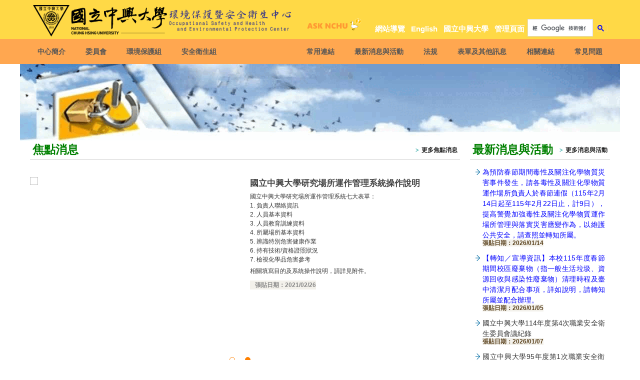

--- FILE ---
content_type: text/html; charset=utf-8
request_url: https://safety.nchu.edu.tw/web/download.php?nsn=285&fsn=625
body_size: 769
content:


<!DOCTYPE html>
<html lang="zh-Hant-TW">
<head>
	<META name="y_key" content="f1908c9209033240">
	<meta http-equiv="Content-Type" content="text/html">
	<meta http-equiv="X-UA-Compatible" content="IE=11; IE=10; IE=9; IE=8; IE=7" />
	<meta charset="utf-8">
	<META name="REVISIT-AFTER" content="1 DAYS">
	<META NAME="ROBOTS" CONTENT="NOARCHIVE"> 	
	<meta http-equiv="content-language" content="zh-tw">
	<meta name="keywords" content="NCHU,SAHC,國立中興大學環境保護暨安全衛生中心,環境保護暨安全衛生中心,環安中心" />
	<meta name="Description" content="國立中興大學環境保護暨安全衛生中心" />
	<meta name="author" content="國立中興大學環境保護暨安全衛生中心" />
	<meta name="copyright" content="國立中興大學環境保護暨安全衛生中心" />
	<meta name="viewport" content="width=device-width, initial-scale=1.0">	
	<meta http-equiv="Content-Script-Type" content="text/javascript">
	<meta http-equiv="Content-Style-Type" content="text/css">	
	<meta name="msvalidate.01" content="D97B27B55B43129CFC73EF94F392EEAA" />
	<title>國立中興大學環境保護暨安全衛生中心</title>		
</head>

<body>
	
	<div align="center"><h1>檔案不允許下載！！(DTLI)</h1></div>
	
	<script language="javascript">

		alert('檔案不允許下載！！(DTLI)');		top.location.href = "home.php"

	</SCRIPT><noscript><p>您的瀏覽器未啟用 JavaScript，部分功能可能無法使用。<br>國立中興大學環境保護暨安全衛生中心</p></noscript> 

	

--- FILE ---
content_type: text/html; charset=utf-8
request_url: https://safety.nchu.edu.tw/web/home.php
body_size: 16543
content:


<!--左側導覽列Start-->

			
<!--左側導覽列End-->
















<!--path列 Start-->
<!--path列End-->

<!DOCTYPE html>
<html lang="zh-Hant-TW">
<head>
	<script type="application/ld+json">
	{
	  "@context": "https://schema.org",
	  "@graph": [
		{
		  "@type": "Organization",
		  "name": "國立中興大學環境保護暨安全衛生中心",
		  "alternateName": "NCHU SHE Center",
		  "url": "https://safety.nchu.edu.tw/web"
		},
		{
		  "@type": "WebSite",
		  "url": "https://safety.nchu.edu.tw/web",
		  "name": "國立中興大學環境保護暨安全衛生中心",
		  "alternateName": "NCHU SHE Center"
		}
	  ]
	}
	</script>

	<meta charset="utf-8">
	<META name="y_key" content="f1908c9209033240">
	<meta http-equiv="Content-Type" content="text/html">
	<meta http-equiv="X-UA-Compatible" content="IE=11; IE=10; IE=9; IE=8; IE=7" />
	<META name="REVISIT-AFTER" content="1 DAYS">
	<META NAME="ROBOTS" CONTENT="NOARCHIVE"> 	
	<meta http-equiv="content-language" content="zh-tw">
	<meta name="keywords" content="NCHU,SAHC,國立中興大學環境保護暨安全衛生中心,環境保護暨安全衛生中心,環安中心" />
	<meta name="description" content="國立中興大學環境保護暨安全衛生中心" />
	<meta name="author" content="國立中興大學環境保護暨安全衛生中心" />
	<meta name="copyright" content="國立中興大學環境保護暨安全衛生中心" />
	<meta name="viewport" content="width=device-width, initial-scale=1.0">	
	<meta http-equiv="Content-Script-Type" content="text/javascript">
	<meta http-equiv="Content-Style-Type" content="text/css">	
	<meta name="msvalidate.01" content="D97B27B55B43129CFC73EF94F392EEAA" />
	<title>國立中興大學環境保護暨安全衛生中心 - Occupational Safety and Health and Environmental Protection Center (SHE Center)  - 首頁</title>

	<!-- CSS -->
	<link href="css/normalize.css" rel="stylesheet" type="text/css">
	<link href="include/js/slick/slick.css" rel="stylesheet" type="text/css">
<!--
	<link href="css/style.css?20260124071754" rel="stylesheet" type="text/css">
	<link href="css/style.480.css?20260124071754" rel="stylesheet" type="text/css">
	<link href="css/style.640.css?20260124071754" rel="stylesheet" type="text/css">
	<link href="css/style.768.css?20260124071754" rel="stylesheet" type="text/css">
	<link href="css/style.769.css?20260124071754" rel="stylesheet" type="text/css">
	<link href="css/style.1280.css?20260124071754" rel="stylesheet" type="text/css">
-->
	<link href="css/style.css" rel="stylesheet" type="text/css">
	<link href="css/style.480.css" rel="stylesheet" type="text/css">
	<link href="css/style.640.css" rel="stylesheet" type="text/css">
	<link href="css/style.768.css" rel="stylesheet" type="text/css">
	<link href="css/style.769.css" rel="stylesheet" type="text/css">
	<link href="css/style.1280.css" rel="stylesheet" type="text/css">
	<!-- favicon 16x16 -->	
	<link rel="shortcut icon" href="favicon.nchu.ico?v=20260124071754">
	<link rel="alternate" href="https://safety.nchu.edu.tw/web/" hreflang="zh-Hant-TW" />
	<link rel="alternate" href="https://safety.nchu.edu.tw/web/en/" hreflang="en" />	
	<!-- apple touch icon 57x57 -->
	<!--
	<link rel="apple-touch-icon" href="apple-touch-icon.png">
	-->
	<!-- IE設定,新增html5標籤 -->

<!--網頁內嵌Google 翻譯工具-->	
<!--
	<script src="https://translate.google.com/translate_a/element.js?cb=googleTranslateElementInit"></script>

    <script>

        function googleTranslateElementInit() {

            new google.translate.TranslateElement({

          //紅字為需要翻譯的語系

            //pageLanguage: 'zh-TW',includedLanguages: 'ms,id,vi,hi,th,my,tl,ur,bn,zh-CN,zh-TW,ja,ko,fr,ar,es,en' , gaTrack: true     
            pageLanguage: 'zh-TW',includedLanguages: 'zh-TW,en' , gaTrack: true     

                      }, 'google_translate_element');

            $('select.goog-te-combo').attr('title','translate');

        }

    </script>
-->
<!--網頁內嵌Google 翻譯工具-->	
	
</head>
	<!--["if lt IE 9"]>
	<script src="include/js/html5.js"></script>
	<script src="include/js/css3-mediaqueries.js"></script> 
	<!["endif"]-->
	<!-- 網站共用JS、CSS加載設定 START -->
    <link rel="stylesheet" href="include/js/jquery-ui.min.css" />
    <link rel="stylesheet" href="include/js/jquery-ui-timepicker-addon.css" />
	<script type="text/javascript" src="include/js/jquery.js"></script>
    <script type="text/javascript" src="include/js/jquery-ui.min.js"></script>
	<!--
	<script src="https://ajax.aspnetcdn.com/ajax/jquery/jquery-3.5.1.min.js"></script>
	<script src="https://ajax.aspnetcdn.com/ajax/jquery.ui/1.13.2/jquery-ui.min.js"></script>
	-->
    <script type="text/javascript" src="include/js/jquery-ui-timepicker-addon.js"></script>
	<!--
    <script type="text/javascript" src="include/js/jquery-3.1.0.min.js"></script>
    <script type="text/javascript" src="include/js/jquery.qrcode.js"></script>		
	-->
	<script type="text/javascript" src="include/js/slick/slick.min.js"></script>
	<script type="text/javascript" src="include/js/sahc.script.js"></script>	
	
		
	<!-- 網站共用JS、CSS加載設定 END -->
	<!--災害示警公開資料平台 Start-->
<!--
		<script type="text/javascript" src="https://alerts.ncdr.nat.gov.tw/temp/StaticFiles/Immediately/CapInfoNormal_66_180110.js"></script>	
-->
<!--
		<script type="text/javascript" src="https://alerts.ncdr.nat.gov.tw/temp/StaticFiles/Immediately/CapInfoNormal_66_180110.js" defer="defer"></script>	
-->

	<!--災害示警公開資料平台 End-->

<body>
	
<style type="text/css">
<!--
td {word-break:break-all}
-->
</style>
	
<div id="container">
<!--千萬注意 這個<div id="container"> 的</div>收尾是寫在footer前後~千萬別在這裡加上-->
		<!-- 頁首 START -->
		<!--
		<a id="gotocenter" class="btn-acc acc01" href="#AC" title="跳到主要內容區塊" tabindex="1">跳到主要內容區塊</a>	
		-->
<header id="header">
	<div class="w-wrap">
		
		<a id="AU" class="btn-acc acc02" href="#U" name="U" title="上方選單連結區，此區塊列有本網站的主要連結" accesskey="U">:::</a>
		
		<div id="logo"> 
		<a href="https://safety.nchu.edu.tw/web" title="國立中興大學環境保護暨安全衛生中心">
		<!--
		<img src="images/logo.nchu.png" width="335" height="82" alt="國立中興大學環境保護暨安全衛生中心" />
		<img src="images/logo.sahc.png" width="315" height="82" alt="國立中興大學環境保護暨安全衛生中心" /> 
		-->
		<img src="images/logo.nchu.png" width="268" height="66" alt="國立中興大學環境保護暨安全衛生中心" />
		<img src="images/logo.sahc.png" width="252" height="66" alt="國立中興大學環境保護暨安全衛生中心" /> 
		</a> 
			<!--
			<div class="text">
				環境保護暨安全衛生中心
			</div>
			-->
		</div>
		

		<div class="lang-wrap">
				<ul><li><a class="sitemap-link" href="sitemap.php?bar=80&Site_ID=26" title="網站導覽">網站導覽</a></li><li><a href="/web/en" title="English">English</a></li><li><a href="https://www.nchu.edu.tw" title="國立中興大學" target="_blank">國立中興大學</a></li><li><a href="Admin.php?bar=70" title="管理頁面">管理頁面</a></li></ul>		</div>


		
		<div id="top-head">
			<a class="ask-nchu" href="https://oias.nchu.edu.tw/asknchu-ch" title="ASK NCHU" target="_blank"><img src="images/oia_head_2.png" alt="ASK NCHU" /></a>
			<!--<a class="ask-nchu" href="https://oias.nchu.edu.tw/asknchu-ch" title="ASK NCHU" target="_blank"><img src="images/ask_nchu.png" alt="ASK NCHU" /></a>-->
		</div>
		
		
		<!--網頁內嵌Google 翻譯工具-->
		<!--
		<div id="translate">
			<div id="google_translate_element" class="google_translate_element"></div>
		</div>
		-->
		<!--網頁內嵌Google 翻譯工具-->				
				

		<!-- GOOGLE搜尋 START -->
		<div id="search-wrap">
				<label id="S" name="S" for="gsc-i-id1" accesskey="S"></label>
				<div id="google-search" class="google-search" >
					<gcse:searchbox-only></gcse:searchbox-only>
				</div>
		</div>
		<!-- GOOGLE搜尋 END --> 

		
		<a id="nav-btn2" href="#primary-nav" title="中心相關業務選單">中心相關業務選單</a>
		<!--無障礙DEL 110.08.13 
		<button id="search-btn" type="button"title="搜尋"></button>
		-->
		<a id="search-btn" href="#search-wrap" title="搜尋選單鈕">搜尋選單鈕</a>
		<!--無障礙DEL 110.08.13 
		<a id="nav-btn" class="icon-thumb" href="#second-nav" title="快速選單"> <span class="thumb thumb-1"></span> <span class="thumb thumb-2"></span><span class="thumb thumb-3"></span>  </a>
		-->
		
        <div id="nav-btn"  href="#second-nav" title="快速選單" class="icon-thumb">
            <span class="thumb thumb-1"></span>
            <span class="thumb thumb-2"></span>
            <span class="thumb thumb-3"></span>
        </div>
		
	</div>
	<div class="mobile-side">
		<!-- 主選單 START，目前單元li加class:on -->
		<nav id="main-nav">
			<div class="nav-wrap">
				
			<ul id="primary-nav"><li><a href=about.php?bar=1&Site_ID=79 title="中心簡介">中心簡介</a><div class="sub-nav lv1"><ul></li><li><a href=about.php?action=strategy&bar=1&Site_ID=40 title="環境保護暨安全衛生政策">環境保護暨安全衛生政策</a></li><li><a href=about.php?action=set_up&bar=1&Site_ID=41 title="設置辦法">設置辦法</a></li><li><a href=about.php?action=people&bar=1&Site_ID=1 title="人員組織">人員組織</a><div class="sub-nav lv2"><ul><li><a href=about.php?action=people&searchwords=%E4%B8%AD%E5%BF%83%E4%B8%BB%E4%BB%BB&bar=1&Site_ID=1&title_id=267 title="中心主任">中心主任</a></li><li><a href=about.php?action=people&searchwords=%E7%92%B0%E5%A2%83%E4%BF%9D%E8%AD%B7%E7%B5%84&bar=1&Site_ID=1&title_id=44 title="環境保護組">環境保護組</a></li><li><a href=about.php?action=people&searchwords=%E5%AE%89%E5%85%A8%E8%A1%9B%E7%94%9F%E7%B5%84&bar=1&Site_ID=1&title_id=45 title="安全衛生組">安全衛生組</a></li></ul></div></li><li><a href=about.php?action=sop&bar=1&Site_ID=59 title="行政作業流程">行政作業流程</a></li></ul></div></li><li><a href=meet.php?bar=2&Site_ID=3 title="委員會">委員會</a><div class="sub-nav lv1"><ul><li><a href=meet.php?bar=2&Site_ID=3 title="職業安全衛生委員會">職業安全衛生委員會</a><div class="sub-nav lv2"><ul><li><a href=about.php?action=set_up_safety&bar=2&Site_ID=3&title_id=1 title="委員會設置辦法">委員會設置辦法</a></li><li><a href=meeting_minutes.php?cmd=OSH&bar=2&Site_ID=3&title_id=353 title="職業安全衛生委員會議紀錄">職業安全衛生委員會議紀錄</a></li></ul></div></li><li><a href=meet_sdg.php?bar=2&Site_ID=97 title="永續發展推動委員會">永續發展推動委員會</a><div class="sub-nav lv2"><ul><li><a href=about.php?action=set_up_sdg&bar=2&Site_ID=97&title_id=332 title="委員會設置辦法">委員會設置辦法</a></li><li><a href=about.php?action=set_up_sdg_office&bar=2&Site_ID=97&title_id=341 title="永續發展辦公室設置要點">永續發展辦公室設置要點</a></li><li><a href=about.php?action=organization_sdg&bar=2&Site_ID=97&title_id=337 title="組織架構圖">組織架構圖</a></li><li><a href=meeting_minutes.php?cmd=sdg_commission&bar=2&Site_ID=97&title_id=333 title="永續發展推動委員會議紀錄">永續發展推動委員會議紀錄</a></li><li><a href=meeting_minutes.php?cmd=sdg_office&bar=2&Site_ID=97&title_id=334 title="永續發展辦公室會議紀錄">永續發展辦公室會議紀錄</a></li></ul></div></li></ul></div></li><li><a href=environmental03.php?bar=3&Site_ID=8 title="環境保護組">環境保護組</a><div class="sub-nav lv1"><ul><li><a href=environmental01.php?bar=3&Site_ID=6 title="空氣污染防治">空氣污染防治</a><div class="sub-nav lv2"><ul><li><a href=link.php?ID=34 target=_blank title="空氣品質監測網">空氣品質監測網</a></li><li><a href=environmental01.php?act=search&bar=3&Site_ID=6&title_id=11 title="快速檢索相關內容">快速檢索相關內容</a></li></ul></div></li><li><a href=environmental02.php?bar=3&Site_ID=7 title="水污染防治">水污染防治</a><div class="sub-nav lv2"><ul><li><a href=environmental02.php?act=Drinking_Water&bar=3&Site_ID=7&title_id=12 title="飲水機水質管理">飲水機水質管理</a></li><li><a href=environmental02.php?act=Sewage_Farm&bar=3&Site_ID=7&title_id=13 title="污水處理廠">污水處理廠</a></li><li><a href=environmental02.php?act=Clean_Disinfect&bar=3&Site_ID=7&title_id=14 title="全校水塔水池清洗消毒">全校水塔水池清洗消毒</a></li><li><a href=environmental02.php?act=search&bar=3&Site_ID=7&title_id=15 title="快速檢索相關內容">快速檢索相關內容</a></li></ul></div></li><li><a href=environmental03.php?bar=3&Site_ID=8 title="廢棄物清除">廢棄物清除</a><div class="sub-nav lv2"><ul><li><a href=environmental03.php?act=Waste&bar=3&Site_ID=8&title_id=16 title="一般事業廢棄物">一般事業廢棄物</a></li><li><a href=environmental03.php?act=Waste_liquid&bar=3&Site_ID=8&title_id=18 title="實驗室廢液">實驗室廢液</a></li><li><a href=environmental03.php?act=Waste_Infect&bar=3&Site_ID=8&title_id=17 title="感染性事業廢棄物">感染性事業廢棄物</a></li><li><a href=environmental03.php?act=Waste_glass&bar=3&Site_ID=8&title_id=49 title="實驗用玻璃、陶瓷製品">實驗用玻璃、陶瓷製品</a></li><li><a href=environmental03.php?act=Waste_activities&bar=3&Site_ID=8&title_id=50 title="大型活動廢棄物">大型活動廢棄物</a></li><li><a href=environmental03.php?act=Waste_build&bar=3&Site_ID=8&title_id=51 title="建築或修繕廢棄物">建築或修繕廢棄物</a></li><li><a href=environmental03.php?act=overdue_medicines&bar=3&Site_ID=8&title_id=19 title="過期／廢棄藥品">過期／廢棄藥品</a></li><li><a href=environmental03.php?act=other&bar=3&Site_ID=8&title_id=52 title="其他非屬上述類別">其他非屬上述類別</a></li><li><a href=environmental03.php?act=Waste_bicycle&bar=3&Site_ID=8&title_id=300 title="占用校地廢棄腳踏車">占用校地廢棄腳踏車</a></li><li><a href=environmental03.php?act=result&bar=3&Site_ID=8&title_id=20 title="廢棄物清除成果">廢棄物清除成果</a></li><li><a href=environmental03.php?act=search&bar=3&Site_ID=8&title_id=21 title="快速檢索相關內容">快速檢索相關內容</a></li></ul></div></li><li><a href=environmental04.php?bar=3&Site_ID=9 title="毒性及關注化學物質管理">毒性及關注化學物質管理</a><div class="sub-nav lv2"><ul><li><a href=link.php?ID=32  target=_blank title="化學品管理系統">化學品管理系統</a></li><li><a href=environmental04.php?act=toxic&bar=3&Site_ID=9&title_id=304 title="化學物質管理署相關資訊">化學物質管理署相關資訊</a></li><li><a href=environmental04.php?act=toxic_emstore_upload&bar=3&Site_ID=9&title_id=38 title="毒化物運作場所內部配置圖">毒化物運作場所內部配置圖</a></li><li><a href=link.php?ID=119 target=_blank title="毒性及關注化學物質查詢">毒性及關注化學物質查詢</a></li><li><a href=environmental04.php?act=search&bar=3&Site_ID=9&title_id=22 title="快速檢索相關內容">快速檢索相關內容</a></li></ul></div></li><li><a href=environmental05.php?bar=3&Site_ID=38 title="綠色採購">綠色採購</a><div class="sub-nav lv2"><ul><li><a href=environmental05.php?act=info&bar=3&Site_ID=38&title_id=26 title="政府綠色採購資訊">政府綠色採購資訊</a></li><li><a href=green_epa_file.php?act=green&bar=3&Site_ID=38&title_id=299 title="年度指定採購項目">年度指定採購項目</a></li><li><a href=environmental05.php?act=searchpoducts&bar=3&Site_ID=38&title_id=27 title="如何找到環保產品">如何找到環保產品</a></li><li><a href=environmental05.php?act=system&bar=3&Site_ID=38&title_id=28 title="網路申報系統">網路申報系統</a></li><li><a href=green.php?act=green&cmd=search&bar=3&Site_ID=38&title_id=29 title="查詢收件狀況">查詢收件狀況</a></li><li><a href=green.php?act=green&cmd=report&bar=3&Site_ID=38&title_id=30 title="查詢需自行登錄資料">查詢需自行登錄資料</a></li><li><a href=green.php?act=green&cmd=test_database&bar=3&Site_ID=38&title_id=46 title="熟悉度測驗參考題庫">熟悉度測驗參考題庫</a></li><li><a href=environmental05.php?act=search&bar=3&Site_ID=38&title_id=31 title="快速檢索相關內容">快速檢索相關內容</a></li></ul></div></li></ul></div></li><li><a href=safety01.php?bar=4&Site_ID=11 title="安全衛生組">安全衛生組</a><div class="sub-nav lv1"><ul><li><a href=https://safety.nchu.edu.tw/eshs target=_blank title="研究場所運作管理系統">研究場所運作管理系統</a></li><li><a href=safety01.php?bar=4&Site_ID=11 title="安全衛生管理">安全衛生管理</a><div class="sub-nav lv2"><ul><li><a href=tadnews.php?act=law&of_ncsn=2&bar=5&Site_ID=15&ncsn=5 title="校內相關法規">校內相關法規</a></li><li><a href=safety01.php?act=search&bar=4&Site_ID=11&title_id=43 title="快速檢索相關內容">快速檢索相關內容</a></li></ul></div></li><li><a href=safety02.php?bar=4&Site_ID=12 title="安全衛生教育訓練">安全衛生教育訓練</a><div class="sub-nav lv2"><ul><li><a href=attend.php?bar=4&Site_ID=12&title_id=61 title="安全衛生教育訓練報名">安全衛生教育訓練報名</a></li><li><a href=opentrainning.php?act=trainning&cmd=list&bar=4&Site_ID=12&title_id=56 title="下載研習證明">下載研習證明</a></li><li><a href=safety02.php?act=search&bar=4&Site_ID=12&title_id=42 title="快速檢索相關內容">快速檢索相關內容</a></li></ul></div></li><li><a href=safety03.php?bar=4&Site_ID=13 title="自動檢查">自動檢查</a></li><li><a href=safety04.php?bar=4&Site_ID=14 title="潛在危害辨識">潛在危害辨識</a><div class="sub-nav lv2"><ul><li><a href=ceas_inspect.php?bar=4&Site_ID=14&title_id=289 title="環境與安全巡查紀錄">環境與安全巡查紀錄</a></li><li><a href=https://ghs.nchu.edu.tw/LabChem/chemmgt/chem_size_add.aspx?cMainID=4&cSubID=162 target=_blank title="登錄化學品最大裝載量">登錄化學品最大裝載量</a></li><li><a href=download/meet/risk.pdf target=_blank title="風險評估作業程序">風險評估作業程序</a></li></ul></div></li><li><a href=safety07.php?act=Contract_notification&bar=4&Site_ID=94 title="承攬告知">承攬告知</a></li><li><a href=safety06.php?bar=4&Site_ID=68 title="危害性化學品">危害性化學品</a><div class="sub-nav lv2"><ul><li><a href=link.php?ID=32  target=_blank title="化學品管理系統">化學品管理系統</a></li><li><a href=safety06.php?act=risk_harm&bar=4&Site_ID=68&title_id=279 title="化學品管理">化學品管理</a></li><li><a href=safety06.php?act=news_chemical&bar=4&Site_ID=68&title_id=53 title="新化學物質">新化學物質</a></li><li><a href=safety06.php?act=managed&bar=4&Site_ID=68&title_id=277 title="管制性化學品">管制性化學品</a></li><li><a href=safety06.php?act=priority&bar=4&Site_ID=68&title_id=278 title="優先管理化學品">優先管理化學品</a></li><li><a href=safety06.php?act=cla_people_upload&bar=4&Site_ID=68&title_id=54 title="運作化學品場所暴露人數">運作化學品場所暴露人數</a></li><li><a href=safety06.php?act=search&bar=4&Site_ID=68&title_id=280 title="快速檢索相關內容">快速檢索相關內容</a></li></ul></div></li><li><a href=safety05.php?bar=4&Site_ID=65 title="職場健康管理">職場健康管理</a><div class="sub-nav lv2"><ul><li><a href=safety05.php?act=Health_examination&bar=4&Site_ID=65&title_id=275 title="體格（健康）檢查">體格（健康）檢查</a></li><li><a href=safety05.php?act=On_site_service&bar=4&Site_ID=65&title_id=276 title="臨場服務">臨場服務</a></li><li><a href=safety05.php?act=Maternity_protection&bar=4&Site_ID=65&title_id=256 title="職場母性健康保護">職場母性健康保護</a></li><li><a href=safety05.php?act=Workload&bar=4&Site_ID=65&title_id=257 title="異常工作負荷預防">異常工作負荷預防</a></li><li><a href=safety05.php?act=Muscles_bones&bar=4&Site_ID=65&title_id=258 title="人因性危害預防">人因性危害預防</a></li><li><a href=safety05.php?act=unlawful_attack&bar=4&Site_ID=65&title_id=259 title="杜絕職場霸凌 ">杜絕職場霸凌 </a></li><li><a href=safety05.php?act=Tobacco_Control&bar=4&Site_ID=65&title_id=343 title="職場菸害防制宣導">職場菸害防制宣導</a></li><li><a href=safety05.php?act=search&bar=4&Site_ID=65&title_id=48 title="快速檢索相關內容">快速檢索相關內容</a></li></ul></div></li></ul></div></li></ul>			<ul id="second-nav"><li><a href=home.php?bar=10#fast_link title="常用連結">常用連結</a><div class="sub-nav lv1"><ul><li><a href="home.php?bar=10&Site_ID=95#fast_link" title="常用連結(站內)">常用連結(站內)</a><div class="sub-nav lv2"><ul><li><a href="ceas_inspect.php?bar=4&Site_ID=14&title_id=289" title="環境與安全巡查紀錄" >環境與安全巡查紀錄</a></li><li><a href="download.php?code=Ym1kRVJHY3dVR2N6YW1WSFQwbGhWelIxWjIxWGFtTXdLemMxTDNKSFdYbzVVV1pOY25FMk1GZEVXVDA2T2c=" title="校園垃圾清運時刻暨路線圖"  target="_blank" >校園垃圾清運時刻暨路線圖</a></li><li><a href="tadnews.php?act=down&of_ncsn=12&bar=6&Site_ID=17&ncsn=25" title="綠色採購表單下載"  target="_blank" >綠色採購表單下載</a></li><li><a href="waste_liquid_getpail.php?bar=3&Site_ID=8&title_id=18&action=user&act=waste_liquid&cmd=apply" title="廢液桶領用申請" >廢液桶領用申請</a></li><li><a href="waste_liquid.php?bar=3&Site_ID=8&title_id=18&action=user&act=waste_liquid&cmd=apply" title="實驗室廢液填報" >實驗室廢液填報</a></li><li><a href="attend.php?bar=4&Site_ID=12&title_id=61" title="安全衛生教育訓練報名" >安全衛生教育訓練報名</a></li><li><a href="opentrainning.php?act=trainning&cmd=list&bar=4&Site_ID=12" title="下載教育訓練研習證明" >下載教育訓練研習證明</a></li><li><a href="qrcode_create.php?bar=10" title="本站網址轉QRCODE" >本站網址轉QRCODE</a></li></ul></div><li><a href="home.php?bar=10&Site_ID=95#fast_link" title="快速連結(校內系統)">快速連結(校內系統)</a><div class="sub-nav lv2"><ul><li><a href="https://ghs.nchu.edu.tw" title="ＧＨＳ化學品管理系統"  target="_blank" >ＧＨＳ化學品管理系統</a></li><li><a href="https://ghs.nchu.edu.tw/LabChem/SCHOOL/store_worker_qry.aspx?cMainID=2" title="化學品運作場所暴露人數"  target="_blank" >化學品運作場所暴露人數</a></li><li><a href="https://ghs.nchu.edu.tw/LabChem/emergency/emdiagram_upload.aspx?cMainID=6" title="上傳運作場所內部配置圖"  target="_blank" >上傳運作場所內部配置圖</a></li><li><a href="https://safety.nchu.edu.tw/eshs" title="研究場所運作管理系統"  target="_blank" >研究場所運作管理系統</a></li><li><a href="http://nchugis.nchu.edu.tw" title="校園地理資訊系統(GIS)"  target="_blank" >校園地理資訊系統(GIS)</a></li><li><a href="https://nchotb1.nchu.edu.tw/tb_b/(S(ajfjnxepfk30jwuqkviadvsw))/tb1/tbi100.aspx" title="電子公文佈告欄"  target="_blank" >電子公文佈告欄</a></li><li><a href="https://psfcost.nchu.edu.tw/registration/" title="研習暨演講活動報名系統"  target="_blank" >研習暨演講活動報名系統</a></li></ul></div><li><a href="home.php?bar=10&Site_ID=95#fast_link" title="快速連結(校外系統)">快速連結(校外系統)</a><div class="sub-nav lv2"><ul><li><a href="https://greenliving.moenv.gov.tw/GreenLife/Anonymous/LoginById.aspx" title="政府綠色採購網路申報系統"  target="_blank" >政府綠色採購網路申報系統</a></li><li><a href="https://greenlifestyle.moenv.gov.tw/AdvancingPage" title="淨零綠生活資訊平台"  target="_blank" >淨零綠生活資訊平台</a></li><li><a href="https://greenlifestyle.moenv.gov.tw/categories/GreenProductSearch" title="淨零綠生活－環保標章查詢"  target="_blank" >淨零綠生活－環保標章查詢</a></li><li><a href="https://airtw.moenv.gov.tw" title="空氣品質監測網"  target="_blank" >空氣品質監測網</a></li></ul></div><li><a href="home.php?bar=10&Site_ID=95#fast_link" title="網站資訊">網站資訊</a><div class="sub-nav lv2"><ul><li><a href="https://www.nchu.edu.tw/news-detail.php?id=6633" title="本校校園保護智慧財產權"  target="_blank" >本校校園保護智慧財產權</a></li><li><a href="https://cc.nchu.edu.tw/PIMS/" title="本校個人資料保護與管理"  target="_blank" >本校個人資料保護與管理</a></li><li><a href="faq.php?bar=9&Site_ID=77&action=list&cate=999&ID=907" title="政府網站資料開放宣告" >政府網站資料開放宣告</a></li><li><a href="faq.php?bar=9&Site_ID=77&title_id=&act=&action=list&cate=999&ID=933" title="隱私權聲明" >隱私權聲明</a></li><li><a href="faq.php?bar=9&Site_ID=77&title_id=&act=&action=list&cate=999&ID=932" title="資訊安全宣告" >資訊安全宣告</a></li><li><a href="sitemap.php?bar=80&Site_ID=26" title="網站導覽" >網站導覽</a></li></ul></div><li><a href="home.php?bar=10&Site_ID=95#fast_link" title="聯繫我們">聯繫我們</a><div class="sub-nav lv2"><ul><li><a href="home.php?bar=10#fast_link" title="電話：04-2284-0589 #9" >電話：04-2284-0589 #9</a></li><li><a href="home.php?bar=10#fast_link" title="傳真：04-2285-4142" >傳真：04-2285-4142</a></li><li><a href="mailto:sahc@nchu.edu.tw" title="電子郵件(sahc@nchu.edu.tw)" >電子郵件(sahc@nchu.edu.tw)</a></li></ul></div><li><a href="home.php?bar=10&Site_ID=95#fast_link" title="興大資訊">興大資訊</a><div class="sub-nav lv2"><ul><li><a href="https://www.nchu.edu.tw/calendar/" title="學校行事曆"  target="_blank" >學校行事曆</a></li><li><a href="download.php?code=ZWpsd2EwUTFSRzAwZGxSTWFuVlRORXBuZVVOTk5scExTbkJRWkVzd2NuQmpabFV5UmxSNk9XTkdaejA2T2c=" title="全校電話"  target="_blank" >全校電話</a></li><li><a href="https://psf.nchu.edu.tw/PsnWeb/psnqry_input.jsp" title="人員查詢"  target="_blank" >人員查詢</a></li><li><a href="https://www.nchu.edu.tw/upfile/web/load-outsideofnchu.pdf" title="交通資訊"  target="_blank" >交通資訊</a></li><li><a href="https://www.nchu.edu.tw/about-route-map/mid/83/id/481" title="如何到興大"  target="_blank" >如何到興大</a></li><li><a href="https://www.nchu.edu.tw/about/mid/763" title="校內停車"  target="_blank" >校內停車</a></li><li><a href="https://www.nchu.edu.tw/about/mid/869" title="校本部位置總配置圖"  target="_blank" >校本部位置總配置圖</a></li><li><a href="https://www.nchu.edu.tw/about/mid/956" title="南投分部位置總配置圖"  target="_blank" >南投分部位置總配置圖</a></li><li><a href="https://safety.nchu.edu.tw/web/map_building.php" title="校本部校園位置參考圖" >校本部校園位置參考圖</a></li><li><a href="https://safety.nchu.edu.tw/web/map_building_nantou.php" title="南投分部校園位置參考圖" >南投分部校園位置參考圖</a></li><li><a href="https://www.google.com.tw/maps/dir/24.1235667,120.6759566/402%E5%8F%B0%E4%B8%AD%E5%B8%82%E5%8D%97%E5%8D%80%E8%88%88%E5%A4%A7%E8%B7%AF145%E8%99%9F%E5%9C%8B%E7%AB%8B%E4%B8%AD%E8%88%88%E5%A4%A7%E5%AD%B8/" title="導航到興大"  target="_blank" >導航到興大</a></li></ul></div></li></ul></div></li><li><a href=tadnews.php?bar=101&Site_ID=16&of_ncsn=1 title="最新消息與活動">最新消息與活動</a><div class="sub-nav lv1"><ul></li><li><a href=tadnews.php?act=Hot&of_ncsn=99&bar=101&Site_ID=76 title="焦點消息">焦點消息</a></li><li><a href=Lab_tadnews.php?bar=101&Site_ID=34 title="化學品管理系統公告">化學品管理系統公告</a></li><li><a href=she_calendar.php?bar=101&Site_ID=101 title="中心活動行事曆">中心活動行事曆</a></li></ul></div></li><li><a href=tadnews.php?bar=5&Site_ID=15&act=law&of_ncsn=2 title="法規">法規</a><div class="sub-nav lv1"><ul><li><a href=tadnews.php?act=law&of_ncsn=2&bar=5&Site_ID=15 title="相關法令宣導">相關法令宣導</a><div class="sub-nav lv2"><ul><li><a href="tadnews.php?act=law&of_ncsn=2&bar=5&Site_ID=15&ncsn=33" title="環境保護">環境保護</a></li><li><a href="tadnews.php?act=law&of_ncsn=2&bar=5&Site_ID=15&ncsn=41" title="空氣品質">空氣品質</a></li><li><a href="tadnews.php?act=law&of_ncsn=2&bar=5&Site_ID=15&ncsn=43" title="水污染防治">水污染防治</a></li><li><a href="tadnews.php?act=law&of_ncsn=2&bar=5&Site_ID=15&ncsn=40" title="廢棄物清除">廢棄物清除</a></li><li><a href="tadnews.php?act=law&of_ncsn=2&bar=5&Site_ID=15&ncsn=6" title="毒性及關注化學物質">毒性及關注化學物質</a></li><li><a href="tadnews.php?act=law&of_ncsn=2&bar=5&Site_ID=15&ncsn=42" title="綠色採購">綠色採購</a></li><li><a href="tadnews.php?act=law&of_ncsn=2&bar=5&Site_ID=15&ncsn=45" title="溫室氣體">溫室氣體</a></li><li><a href="tadnews.php?act=law&of_ncsn=2&bar=5&Site_ID=15&ncsn=39" title="環境教育">環境教育</a></li><li><a href="tadnews.php?act=law&of_ncsn=2&bar=5&Site_ID=15&ncsn=5" title="職業安全衛生">職業安全衛生</a></li><li><a href="tadnews.php?act=law&of_ncsn=2&bar=5&Site_ID=15&ncsn=4" title="化學品管理">化學品管理</a></li><li><a href="tadnews.php?act=law&of_ncsn=2&bar=5&Site_ID=15&ncsn=9" title="自動檢查規定">自動檢查規定</a></li><li><a href="tadnews.php?act=law&of_ncsn=2&bar=5&Site_ID=15&ncsn=7" title="緊急應變計畫">緊急應變計畫</a></li><li><a href="tadnews.php?act=law&of_ncsn=2&bar=5&Site_ID=15&ncsn=62" title="健康管理">健康管理</a></li><li><a href="tadnews.php?act=law&of_ncsn=2&bar=5&Site_ID=15&ncsn=32" title="其他">其他</a></li></ul></div></li><li><a href=tadnews.php?act=law&of_ncsn=2&bar=5&Site_ID=73 title="環保主管機關法令查詢">環保主管機關法令查詢</a><div class="sub-nav lv2"><ul><li><a href=link.php?ID=74 target=_blank title="室內空氣品質管理">室內空氣品質管理</a></li><li><a href=link.php?ID=73 target=_blank title="水污染防治">水污染防治</a></li><li><a href=link.php?ID=70 target=_blank title="飲用水管理">飲用水管理</a></li><li><a href=link.php?ID=72 target=_blank title="生活廢棄物處理">生活廢棄物處理</a></li><li><a href=link.php?ID=71 target=_blank title="再利用推動">再利用推動</a></li><li><a href=link.php?ID=69 target=_blank title="毒性及關注化學物質管理">毒性及關注化學物質管理</a></li><li><a href=link.php?ID=111 target=_blank title="綠色生活">綠色生活</a></li><li><a href=link.php?ID=75 target=_blank title="環境教育">環境教育</a></li></ul></div></li><li><a href=tadnews.php?act=law&of_ncsn=2&bar=5&Site_ID=67 title="職安主管機關法令查詢">職安主管機關法令查詢</a><div class="sub-nav lv2"><ul><li><a href=link.php?ID=56 target=_blank title="勞動法令查詢系統">勞動法令查詢系統</a></li></ul></div></li></ul></div></li><li><a href=tadnews.php?bar=6&Site_ID=17&act=down&of_ncsn=12 title="表單及其他訊息">表單及其他訊息</a><div class="sub-nav lv1"><ul><li><a href=tadnews.php?act=down&of_ncsn=12&bar=6&Site_ID=17 title="表單下載">表單下載</a><div class="sub-nav lv2"><ul><li><a href="tadnews.php?act=down&of_ncsn=12&bar=6&Site_ID=17&ncsn=16" title="法規宣單">法規宣單</a></li><li><a href="tadnews.php?act=down&of_ncsn=12&bar=6&Site_ID=17&ncsn=13" title="環境保護">環境保護</a></li><li><a href="tadnews.php?act=down&of_ncsn=12&bar=6&Site_ID=17&ncsn=69" title="一次用產品源頭減量">一次用產品源頭減量</a></li><li><a href="tadnews.php?act=down&of_ncsn=12&bar=6&Site_ID=17&ncsn=57" title="飲水機水質管理">飲水機水質管理</a></li><li><a href="tadnews.php?act=down&of_ncsn=12&bar=6&Site_ID=17&ncsn=17" title="毒性及關注化學物質">毒性及關注化學物質</a></li><li><a href="tadnews.php?act=down&of_ncsn=12&bar=6&Site_ID=17&ncsn=25" title="綠色採購">綠色採購</a></li><li><a href="tadnews.php?act=down&of_ncsn=12&bar=6&Site_ID=17&ncsn=46" title="空氣品質">空氣品質</a></li><li><a href="tadnews.php?act=down&of_ncsn=12&bar=6&Site_ID=17&ncsn=14" title="職業安全衛生">職業安全衛生</a></li><li><a href="tadnews.php?act=down&of_ncsn=12&bar=6&Site_ID=17&ncsn=26" title="化學品管理">化學品管理</a></li><li><a href="tadnews.php?act=down&of_ncsn=12&bar=6&Site_ID=17&ncsn=35" title="特殊有害物質">特殊有害物質</a></li><li><a href="tadnews.php?act=down&of_ncsn=12&bar=6&Site_ID=17&ncsn=20" title="特殊危險機具">特殊危險機具</a></li><li><a href="tadnews.php?act=down&of_ncsn=12&bar=6&Site_ID=17&ncsn=27" title="自動檢查表單">自動檢查表單</a></li><li><a href="tadnews.php?act=down&of_ncsn=12&bar=6&Site_ID=17&ncsn=15" title="宣導資料">宣導資料</a></li><li><a href="tadnews.php?act=down&of_ncsn=12&bar=6&Site_ID=17&ncsn=44" title="健康管理">健康管理</a></li><li><a href="tadnews.php?act=down&of_ncsn=12&bar=6&Site_ID=17&ncsn=21" title="相關案例">相關案例</a></li><li><a href="tadnews.php?act=down&of_ncsn=12&bar=6&Site_ID=17&ncsn=24" title="其它">其它</a></li></ul></div></li><li><a href=tadnews.php?act=results&of_ncsn=22&bar=6&Site_ID=29 title="活動紀錄與成果">活動紀錄與成果</a><div class="sub-nav lv2"><ul><li><a href="tadnews.php?act=results&of_ncsn=22&bar=6&Site_ID=29&ncsn=59" title="榮譽榜">榮譽榜</a></li><li><a href="tadnews.php?act=results&of_ncsn=22&bar=6&Site_ID=29&ncsn=29" title="研習活動">研習活動</a></li><li><a href="tadnews.php?act=results&of_ncsn=22&bar=6&Site_ID=29&ncsn=31" title="評鑑與稽查">評鑑與稽查</a></li><li><a href="tadnews.php?act=results&of_ncsn=22&bar=6&Site_ID=29&ncsn=34" title="問題與處理">問題與處理</a></li><li><a href="tadnews.php?act=results&of_ncsn=22&bar=6&Site_ID=29&ncsn=49" title="室內空氣品質監測">室內空氣品質監測</a></li><li><a href="tadnews.php?act=results&of_ncsn=22&bar=6&Site_ID=29&ncsn=36" title="校園溫室氣體盤查">校園溫室氣體盤查</a></li><li><a href="tadnews.php?act=results&of_ncsn=22&bar=6&Site_ID=29&ncsn=71" title="溫室氣體盤查報告書">溫室氣體盤查報告書</a></li><li><a href="tadnews.php?act=results&of_ncsn=22&bar=6&Site_ID=29&ncsn=37" title="飲用水水質檢驗結果">飲用水水質檢驗結果</a></li><li><a href="tadnews.php?act=results&of_ncsn=22&bar=6&Site_ID=29&ncsn=38" title="排放水質檢測報告">排放水質檢測報告</a></li><li><a href="tadnews.php?act=results&of_ncsn=22&bar=6&Site_ID=29&ncsn=30" title="廢棄物清除再利用">廢棄物清除再利用</a></li><li><a href="tadnews.php?act=results&of_ncsn=22&bar=6&Site_ID=29&ncsn=60" title="廢棄腳踏車清運">廢棄腳踏車清運</a></li><li><a href="tadnews.php?act=results&of_ncsn=22&bar=6&Site_ID=29&ncsn=61" title="廢棄燈管清運">廢棄燈管清運</a></li><li><a href="tadnews.php?act=results&of_ncsn=22&bar=6&Site_ID=29&ncsn=28" title="廢液清除">廢液清除</a></li><li><a href="tadnews.php?act=results&of_ncsn=22&bar=6&Site_ID=29&ncsn=58" title="無預警測試／演練">無預警測試／演練</a></li><li><a href="tadnews.php?act=results&of_ncsn=22&bar=6&Site_ID=29&ncsn=48" title="勞工健康檢查">勞工健康檢查</a></li><li><a href="tadnews.php?act=results&of_ncsn=22&bar=6&Site_ID=29&ncsn=47" title="臨場服務">臨場服務</a></li><li><a href="tadnews.php?act=results&of_ncsn=22&bar=6&Site_ID=29&ncsn=23" title="其他成果">其他成果</a></li></ul></div></li><li><a href=weatherlink.php?bar=6&Site_ID=57 title="即時空氣品質及氣象資訊">即時空氣品質及氣象資訊</a><div class="sub-nav lv2"><ul><li><a href="weatherlink.php?bar=6&Site_ID=57&cmd=PM2.5">即時空氣品質資訊</a></li><li><a href="weatherlink.php?bar=6&Site_ID=57&cmd=WindDirection.gif">風向</a></li><li><a href="weatherlink.php?bar=6&Site_ID=57&cmd=WindSpeed.gif">風速</a></li><li><a href="weatherlink.php?bar=6&Site_ID=57&cmd=InsideTemp.gif">室內溫度</a></li><li><a href="weatherlink.php?bar=6&Site_ID=57&cmd=WindChill.gif">風寒指數</a></li><li><a href="weatherlink.php?bar=6&Site_ID=57&cmd=OutsideTemp.gif">室外溫度</a></li><li><a href="weatherlink.php?bar=6&Site_ID=57&cmd=WindDirectionHistory.gif">一日風向變化</a></li><li><a href="weatherlink.php?bar=6&Site_ID=57&cmd=WindSpeedHistory.gif">一日風速變化</a></li><li><a href="weatherlink.php?bar=6&Site_ID=57&cmd=InsideTempHistory.gif">一日室內溫度變化</a></li><li><a href="weatherlink.php?bar=6&Site_ID=57&cmd=WindChillHistory.gif">一日風寒指數變化</a></li><li><a href="weatherlink.php?bar=6&Site_ID=57&cmd=OutsideTempHistory.gif">一日室外溫度變化</a></li><li><a href="weatherlink.php?bar=6&Site_ID=57&cmd=HiWindSpeedHistory.gif">一日最大風速變化</a></li><li><a href="weatherlink.php?bar=6&Site_ID=57&cmd=WindRunHistory.gif">一日WindRun變化</a></li><li><a href="weatherlink.php?bar=6&Site_ID=57&cmd=CoolDegDaysHistory.gif">一日Cool Deg Days資料</a></li><li><a href="weatherlink.php?bar=6&Site_ID=57&cmd=HeatDegDaysHistory.gif">一日Heat Deg Days資料</a></li></ul></div></li><li><a href=video.php?bar=6&Site_ID=87 title="宣導影片">宣導影片</a><div class="sub-nav lv2"><ul><li><a href=video.php?cate=env&bar=6&Site_ID=87&title_id=217 title="環境保護類">環境保護類</a></li><li><a href=video.php?cate=osha&bar=6&Site_ID=87&title_id=218 title="職業安全衛生類">職業安全衛生類</a></li><li><a href=video.php?cate=health&bar=6&Site_ID=87&title_id=306 title="職場健康管理類">職場健康管理類</a></li><li><a href=video.php?cate=toxic&bar=6&Site_ID=87&title_id=342 title="毒物及化學物質類">毒物及化學物質類</a></li><li><a href=video.php?cate=other&bar=6&Site_ID=87&title_id=314 title="其它">其它</a></li></ul></div></li></ul></div></li><li><a href=link.php?bar=7&Site_ID=78 title="相關連結">相關連結</a><div class="sub-nav lv1"><ul><li><a href="Link.php?bar=7&Site_ID=78&cate=1" title="興大相關連結">興大相關連結</a><li><a href="Link.php?bar=7&Site_ID=78&cate=2" title="政府機構">政府機構</a><li><a href="Link.php?bar=7&Site_ID=78&cate=3" title="民間與研究機構">民間與研究機構</a><li><a href="Link.php?bar=7&Site_ID=78&cate=6" title="環境教育">環境教育</a><li><a href="Link.php?bar=7&Site_ID=78&cate=999" title="其它">其它</a></li></ul></div></li><li><a href=faq.php?bar=9&Site_ID=77 title="常見問題">常見問題</a><div class="sub-nav lv1"><ul><li><a href="faq.php?bar=9&Site_ID=77&cate=101" title="環保問答">環保問答</a><li><a href="faq.php?bar=9&Site_ID=77&cate=102" title="綠色採購">綠色採購</a><li><a href="faq.php?bar=9&Site_ID=77&cate=122" title="GHS相關">GHS相關</a><li><a href="faq.php?bar=9&Site_ID=77&cate=123" title="毒性及關注化學物質管理">毒性及關注化學物質管理</a><li><a href="faq.php?bar=9&Site_ID=77&cate=211" title="勞工一般健康檢查">勞工一般健康檢查</a><li><a href="faq.php?bar=9&Site_ID=77&cate=999" title="其它">其它</a></li></ul></div></li></ul>				
			</div>
			
				<div class="mobile-nav"></div>
			
			<!-- mobile畫面次選單使用空間  --> 
		</nav>
		<!-- 主選單 END --> 
	</div>
</header>


<nav id="quick-nav">
	<ul>
		<li><a href="environmental03.php?bar=3&Site_ID=8" title="環境保護組">環境保護組</a></li>
		<li><a href="safety01.php?bar=4&Site_ID=11" title="安全衛生組">安全衛生組</a></li>
		<li><a href="sitemap.php?bar=80&Site_ID=26" title="網站導覽">網站導覽</a></li>
	</ul>
</nav>

<!-- 頁首 END -->


		
<!--page_banner Start-->
<!--page_banner Start-->
										
					

<!--page_banner End-->
						
						
										
					

<!--page_banner End-->
				
						
		<!-- 各單元內容 START -->
		<main id="content">
			<div id="home">
				<div class="acc-area">
					<a id="AC" name="AC" class="btn-acc acc03" href="#AC" accesskey="C" title="中央內容區塊">:::</a>
				</div>
				
			
					<div class="banner"><div class="item"><div class="figure"><img src="https://safety.nchu.edu.tw/web/images/logo.sahc.gif" alt="國立中興大學環境保護暨安全衛生中心" ></div></div></div>				
				<section class="comm-section">
					<div class="part1 sec-wrap">
						<div class="comm-news1">
							<h2 class="comm-title">焦點消息</h2>
							<div class="item-group">

<div class="slick-wrap1"><div class="item"><a href="tadnews.php?bar=101&Site_ID=76&action=list&act=Hot&of_ncsn=99&ncsn=1&nsn=3238" title=【轉知／宣導資訊】本校115年度春節期間校區廢棄物（指一般生活垃圾、資源回收與感染性廢棄物）清理時程及臺中清潔月配合事項，詳如說明，請轉知所屬並配合辦理。><figure class="figure"><img src="https://safety.nchu.edu.tw/upload/web/uploads/news/2026/3238_20260105095637_1.jpg" width="420" alt="【轉知／宣導資訊】本校115年度春節期間校區廢棄物（指一般生活垃圾、資源回收與感染性廢棄物）清理時程及臺中清潔月配合事項，詳如說明，請轉知所屬並配合辦理。"></figure><div class="text"><h3>【轉知／宣導資訊】本校115年度春節期間校區廢棄物（指一般生活垃圾、資源回收與感染性廢棄物）清理時程及臺中清潔月配合事項，詳如說明，請轉知所屬並配合辦理。</h3><p><p>一、本（115）年度春節期間自2月14日（六）至22日（日）九天暫停廢棄物清運工作，敬請各單位提早實施清掃活動；2月23日（一）起恢復正常清運。</p>

<p>&nbsp;</p>

<p>二、為配合「臺中市政府115年臺中清潔月」活動，請各單位落實環境大掃除，權管範圍之建築物內外、空地、空屋及工程工地，皆應確實執行5S（整理、整頓、清掃、清潔及紀律）、整體外觀清潔、清除積水容器及滅鼠除蟲等工作。</p>

<p>&nbsp;</p>

<p>三、各單位大掃除期間倘產出一般事業廢棄物之平面玻璃製品（不含實驗用玻璃製品）及陶瓷類器皿，如玻璃鏡、窗戶玻璃、玻璃魚缸、馬克杯、陶瓷類碗盤等，本中心委請元大營造�</p><p><font color="red">【請點擊查看全部內容】</font></p><span class="date">張貼日期：2026/01/05</span></div></a></div><div class="item"><a href="tadnews.php?bar=101&Site_ID=76&action=list&act=Hot&of_ncsn=99&ncsn=24&nsn=2176" title=國立中興大學研究場所運作管理系統操作說明><figure class="figure"><img src="https://safety.nchu.edu.tw/upload/web/uploads/news/2021/2176_20210226143432_2.jpg" width="420" alt="國立中興大學研究場所運作管理系統操作說明"></figure><div class="text"><h3>國立中興大學研究場所運作管理系統操作說明</h3><p><p>國立中興大學研究場所運作管理系統七大表單：<br />
1. 負責人聯絡資訊<br />
2. 人員基本資料<br />
3. 人員教育訓練資料<br />
4. 所屬場所基本資料<br />
5. 辨識特別危害健康作業<br />
6. 持有技術/資格證照狀況<br />
7. 檢視化學品危害參考</p>

<p>相關填寫目的及系統操作說明，請詳見附件。</p>
</p><span class="date">張貼日期：2021/02/26</span></div></a></div></div>								
								<script type="text/javascript">
									$(document).ready(function(){
										$('.slick-wrap1').slick({
											dots: true,//顯示底下點點
											fade: false,//淡出、淡入
											Draggable: false,//可拖曳
											infinite: true,//重複撥放
											speed: 100,
											slidesToShow: 1,
											slidesToScroll: 1,
											autoplay: true,//自動撥放
											autoplaySpeed: 3000,
											arrows: false,//上下頁箭頭
											adaptiveHeight: false,								
										});
									});
								</script>	
								

							</div>
<a class="btn-more" href="tadnews.php?bar=101&Site_ID=76&act=Hot&of_ncsn=99" title="更多焦點消息">更多焦點消息</a>						
						</div>
						
						
						
						
						
						
						
						
						
						
						
						<div class="comm-news2">
							<h2 class="comm-title">活動紀錄與成果</h2>
							<div class="item-group">
<div class="slick-wrap2"><div class="item"><a href="tadnews.php?bar=6&Site_ID=29&action=list&act=results&ncsn=59&of_ncsn=22&nsn=3243" title=114年10月28日08:30~12:00清運校園各系所實驗廢液><figure class="figure"></figure><div class="text"><h3>114年10月28日08:30~12:00清運校園各系所實驗廢液</h3><span class="date">張貼日期：2026/01/05</span></div></a></div><div class="item"><a href="tadnews.php?bar=6&Site_ID=29&action=list&act=results&ncsn=28&of_ncsn=22&nsn=3242" title=114年12月12日08:30~12:00清運校園各系所實驗廢液><figure class="figure"></figure><div class="text"><h3>114年12月12日08:30~12:00清運校園各系所實驗廢液</h3><span class="date">張貼日期：2026/01/05</span></div></a></div><div class="item"><a href="tadnews.php?bar=6&Site_ID=29&action=list&act=results&ncsn=28&of_ncsn=22&nsn=3241" title=114年11月25日08:30~12:00清運校園各系所實驗廢液><figure class="figure"></figure><div class="text"><h3>114年11月25日08:30~12:00清運校園各系所實驗廢液</h3><span class="date">張貼日期：2026/01/05</span></div></a></div><div class="item"><a href="tadnews.php?bar=6&Site_ID=29&action=list&act=results&ncsn=37&of_ncsn=22&nsn=3240" title=114年飲水機維護清查紀錄><figure class="figure"></figure><div class="text"><h3>114年飲水機維護清查紀錄</h3><span class="date">張貼日期：2026/01/05</span></div></a></div><div class="item"><a href="tadnews.php?bar=6&Site_ID=29&action=list&act=results&ncsn=37&of_ncsn=22&nsn=3239" title=114年第四階段飲用水設備水質檢驗結果公告><figure class="figure"></figure><div class="text"><h3>114年第四階段飲用水設備水質檢驗結果公告</h3><span class="date">張貼日期：2026/01/05</span></div></a></div><div class="item"><a href="tadnews.php?bar=6&Site_ID=29&action=list&act=results&ncsn=37&of_ncsn=22&nsn=3232" title=114年第三階段飲用水設備水質檢驗結果公告><figure class="figure"></figure><div class="text"><h3>114年第三階段飲用水設備水質檢驗結果公告</h3><span class="date">張貼日期：2025/11/11</span></div></a></div><div class="item"><a href="tadnews.php?bar=6&Site_ID=29&action=list&act=results&ncsn=28&of_ncsn=22&nsn=3231" title=114年9月23日08:30~12:00清運校園各系所實驗廢液><figure class="figure"></figure><div class="text"><h3>114年9月23日08:30~12:00清運校園各系所實驗廢液</h3><span class="date">張貼日期：2025/11/11</span></div></a></div><div class="item"><a href="tadnews.php?bar=6&Site_ID=29&action=list&act=results&ncsn=28&of_ncsn=22&nsn=3230" title=114年8月22日08:30~12:00清運校園各系所實驗廢液><figure class="figure"></figure><div class="text"><h3>114年8月22日08:30~12:00清運校園各系所實驗廢液</h3><span class="date">張貼日期：2025/11/11</span></div></a></div><div class="item"><a href="tadnews.php?bar=6&Site_ID=29&action=list&act=results&ncsn=60&of_ncsn=22&nsn=3224" title=2025年10月29日清運校園廢棄腳踏車清運紀錄><figure class="figure"><img src="https://safety.nchu.edu.tw/upload/web/uploads/news/2025/3224_20251029142725_1.JPEG" width="240" alt="2025年10月29日清運校園廢棄腳踏車清運紀錄"></figure><div class="text"><h3>2025年10月29日清運校園廢棄腳踏車清運紀錄</h3><span class="date">張貼日期：2025/10/29</span></div></a></div><div class="item"><a href="tadnews.php?bar=6&Site_ID=29&action=list&act=results&ncsn=60&of_ncsn=22&nsn=3217" title=2025年9月23日清運校園廢棄腳踏車清運紀錄><figure class="figure"><img src="https://safety.nchu.edu.tw/upload/web/uploads/news/2025/3217_20250923144351_1.jpg" width="240" alt="2025年9月23日清運校園廢棄腳踏車清運紀錄"></figure><div class="text"><h3>2025年9月23日清運校園廢棄腳踏車清運紀錄</h3><span class="date">張貼日期：2025/09/23</span></div></a></div><div class="item"><a href="tadnews.php?bar=6&Site_ID=29&action=list&act=results&ncsn=28&of_ncsn=22&nsn=3212" title=114年7月24日08:30~12:00清運校園各系所實驗廢液><figure class="figure"></figure><div class="text"><h3>114年7月24日08:30~12:00清運校園各系所實驗廢液</h3><span class="date">張貼日期：2025/09/10</span></div></a></div><div class="item"><a href="tadnews.php?bar=6&Site_ID=29&action=list&act=results&ncsn=28&of_ncsn=22&nsn=3211" title=114年6月24日08:30~12:00清運校園各系所實驗廢液><figure class="figure"></figure><div class="text"><h3>114年6月24日08:30~12:00清運校園各系所實驗廢液</h3><span class="date">張貼日期：2025/09/10</span></div></a></div></div>							
							
					<script type="text/javascript">
						$(document).ready(function(){
							$('.slick-wrap2').slick({
								dots: false,
								fade: false,//顯示底下文字說明塊
								Draggable: true,//可拖曳
								infinite: true,//重複撥放
								speed: 300,
								slidesToShow: 4,
								slidesToScroll: 4,
								autoplay: false,//自動撥放
								autoplaySpeed: 10000,
								arrows: true,//上下頁箭頭
								prevArrow: '<button type="button" class="slick-prev Btn-prev">Previous</button>',
								nextArrow: '<button type="button" class="slick-next Btn-next">Next</button>',
								responsive: [
								{
								  breakpoint: 1024,
								  settings: {
									slidesToShow: 3,
									slidesToScroll: 3,
								  }
								},
								{
								  breakpoint: 600,
								  settings: {
									slidesToShow: 2,
									slidesToScroll: 2
								  }
								},
								{
								  breakpoint: 480,
								  settings: {
									slidesToShow: 1,
									slidesToScroll: 1
								  }
								}
							  ]
							});

						});
					</script>								
							</div>
						<a class="btn-more" href="tadnews.php?bar=6&Site_ID=29&act=results&of_ncsn=22" title="更多活動紀錄與成果">更多活動紀錄與成果</a>	
						</div>



						
						
						<div class="comm-news3">
							<h2 class="comm-title">最新消息與活動</h2>
							
<ul><li><a href="tadnews.php?bar=101&Site_ID=16&action=list&ncsn=1&of_ncsn=1&nsn=3326" title="為預防春節期間毒性及關注化學物質災害事件發生，請各毒性及關注化學物質運作場所負責人於春節連假（115年2月14日起至115年2月22日止，計9日），提高警覺加強毒性及關注化學物質運作場所管理與落實災害應變作為，以維護公共安全，請查照並轉知所屬。" ><div style="color:blue;">為預防春節期間毒性及關注化學物質災害事件發生，請各毒性及關注化學物質運作場所負責人於春節連假（115年2月14日起至115年2月22日止，計9日），提高警覺加強毒性及關注化學物質運作場所管理與落實災害應變作為，以維護公共安全，請查照並轉知所屬。</div><div style="line-height:0.9em;font-size:0.8em;"><span class="date">張貼日期：2026/01/14</span></div></a></li><li><a href="tadnews.php?bar=101&Site_ID=16&action=list&ncsn=1&of_ncsn=1&nsn=3238" title="【轉知／宣導資訊】本校115年度春節期間校區廢棄物（指一般生活垃圾、資源回收與感染性廢棄物）清理時程及臺中清潔月配合事項，詳如說明，請轉知所屬並配合辦理。" ><div style="color:blue;">【轉知／宣導資訊】本校115年度春節期間校區廢棄物（指一般生活垃圾、資源回收與感染性廢棄物）清理時程及臺中清潔月配合事項，詳如說明，請轉知所屬並配合辦理。</div><div style="line-height:0.9em;font-size:0.8em;"><span class="date">張貼日期：2026/01/05</span></div></a></li><li><a href="tadnews.php?bar=101&Site_ID=16&action=list&ncsn=72&of_ncsn=32&nsn=3244" title="國立中興大學114年度第4次職業安全衛生委員會議紀錄" >國立中興大學114年度第4次職業安全衛生委員會議紀錄<div style="line-height:0.9em;font-size:0.8em;"><span class="date">張貼日期：2026/01/07</span></div></a></li><li><a href="tadnews.php?bar=101&Site_ID=16&action=list&ncsn=72&of_ncsn=32&nsn=3245" title="國立中興大學95年度第1次職業安全衛生委員會議紀錄" >國立中興大學95年度第1次職業安全衛生委員會議紀錄<div style="line-height:0.9em;font-size:0.8em;"><span class="date">張貼日期：2026/01/07</span></div></a></li><li><a href="tadnews.php?bar=101&Site_ID=16&action=list&ncsn=72&of_ncsn=32&nsn=3246" title="國立中興大學95年度第2次職業安全衛生委員會議紀錄" >國立中興大學95年度第2次職業安全衛生委員會議紀錄<div style="line-height:0.9em;font-size:0.8em;"><span class="date">張貼日期：2026/01/07</span></div></a></li><li><a href="tadnews.php?bar=101&Site_ID=16&action=list&ncsn=72&of_ncsn=32&nsn=3247" title="國立中興大學95年度第3次職業安全衛生委員會議紀錄" >國立中興大學95年度第3次職業安全衛生委員會議紀錄<div style="line-height:0.9em;font-size:0.8em;"><span class="date">張貼日期：2026/01/07</span></div></a></li><li><a href="tadnews.php?bar=101&Site_ID=16&action=list&ncsn=72&of_ncsn=32&nsn=3248" title="國立中興大學95年度第4次職業安全衛生委員會議紀錄" >國立中興大學95年度第4次職業安全衛生委員會議紀錄<div style="line-height:0.9em;font-size:0.8em;"><span class="date">張貼日期：2026/01/07</span></div></a></li></ul>							
							
							<a class="btn-more" href="tadnews.php?bar=101&Site_ID=16&act=new&of_ncsn=1" title="更多消息與活動">更多消息與活動</a>							<!-- 2017.11.10新增及修改 Start -->
							<!--
							<a class="btn-act" href="https://nchu.edu.tw/en-news/id/1" title="Activities">Activities</a>
							-->
							<!-- 2017.11.10新增及修改 End -->
						</div>
					</div>
					
					
					
					
					<div class="part2 sec-wrap">
						
						<div class="comm-law">
							<h2 class="comm-title">法規</h2>
	<ul><li><a href="tadnews.php?bar=5&Site_ID=15&action=list&act=law&ncsn=42&of_ncsn=2&nsn=3325" title=綠色採購需辦理招標時之優先辦理方式（115.01.13） >綠色採購需辦理招標時之優先辦理方式（115.01.13）</a></li><li><a href="tadnews.php?bar=5&Site_ID=15&action=list&act=law&ncsn=42&of_ncsn=2&nsn=3323" title=115年機關綠色採購績效評核方法（115.01.05） >115年機關綠色採購績效評核方法（115.01.05）</a></li><li><a href="tadnews.php?bar=5&Site_ID=15&action=list&act=law&ncsn=5&of_ncsn=2&nsn=3234" title=國立中興大學職業安全衛生管理規章（114.09.30） >國立中興大學職業安全衛生管理規章（114.09.30）</a></li><li><a href="tadnews.php?bar=5&Site_ID=15&action=list&act=law&ncsn=5&of_ncsn=2&nsn=3194" title=國立中興大學母性健康保護計畫（114.07.29） >國立中興大學母性健康保護計畫（114.07.29）</a></li><li><a href="tadnews.php?bar=5&Site_ID=15&action=list&act=law&ncsn=6&of_ncsn=2&nsn=3147" title=列管關注化學物質及其運作管理事項（114.05.13） >列管關注化學物質及其運作管理事項（114.05.13）</a></li><li><a href="tadnews.php?bar=5&Site_ID=15&action=list&act=law&ncsn=6&of_ncsn=2&nsn=3146" title=列管毒性化學物質及其運作管理事項（114.05.13） >列管毒性化學物質及其運作管理事項（114.05.13）</a></li><li><a href="tadnews.php?bar=5&Site_ID=15&action=list&act=law&ncsn=62&of_ncsn=2&nsn=3192" title=國立中興大學 異常工作負荷促發疾病預防計畫（114.04.17） >國立中興大學 異常工作負荷促發疾病預防計畫（114.04.17）</a></li><li><a href="tadnews.php?bar=5&Site_ID=15&action=list&act=law&ncsn=4&of_ncsn=2&nsn=3094" title=有關教育部函送環境部修正「危險化學物質（品）異常處置及運作貯（儲）存、 應變管理參考指引」，請大家參閱。（114.03.04） >有關教育部函送環境部修正「危險化學物質（品）異常處置及運作貯（儲）存、 應變管理參考指引」，請大家參閱。（114.03.04）</a></li><li><a href="tadnews.php?bar=5&Site_ID=15&action=list&act=law&ncsn=42&of_ncsn=2&nsn=3071" title=114年機關綠色採購績效評核方法（113.12.31） >114年機關綠色採購績效評核方法（113.12.31）</a></li><li><a href="tadnews.php?bar=5&Site_ID=15&action=list&act=law&ncsn=7&of_ncsn=2&nsn=3187" title=國立中興大學校園災害防救計畫（113.11.26） >國立中興大學校園災害防救計畫（113.11.26）</a></li></ul>							
								
								<a class="btn-more" href="tadnews.php?bar=5&Site_ID=15&act=law&of_ncsn=2" title="更多法規">更多法規</a>						</div>	
						

						<div class="comm-down">
							<h2 class="comm-title">表單</h2>
<ul><li><a href="tadnews.php?bar=6&Site_ID=17&action=list&ncsn=25&of_ncsn=12&nsn=3324" title=不採購「環境保護產品」說明單（1150112） >不採購「環境保護產品」說明單（1150112）</a></li><li><a href="tadnews.php?bar=6&Site_ID=17&action=list&ncsn=27&of_ncsn=12&nsn=3228" title=應變器材與個人防護設備每月檢查表 >應變器材與個人防護設備每月檢查表</a></li><li><a href="tadnews.php?bar=6&Site_ID=17&action=list&ncsn=35&of_ncsn=12&nsn=3214" title=國立中興大學實驗廢液處置流程（STOP 原則） >國立中興大學實驗廢液處置流程（STOP 原則）</a></li><li><a href="tadnews.php?bar=6&Site_ID=17&action=list&ncsn=35&of_ncsn=12&nsn=3209" title=國立中興大學化學品及實驗廢液相容表 >國立中興大學化學品及實驗廢液相容表</a></li><li><a href="tadnews.php?bar=6&Site_ID=17&action=list&ncsn=15&of_ncsn=12&nsn=3169" title=禁止攜帶電子煙或加熱菸入境之英日韓三國語言版本宣導單張 >禁止攜帶電子煙或加熱菸入境之英日韓三國語言版本宣導單張</a></li><li><a href="tadnews.php?bar=6&Site_ID=17&action=list&ncsn=17&of_ncsn=12&nsn=3161" title=國立中興大學實驗場所毒性及關注化學物質包裝容器標示自我檢查表_1140513公告項目 >國立中興大學實驗場所毒性及關注化學物質包裝容器標示自我檢查表_1140513公告項目</a></li><li><a href="tadnews.php?bar=6&Site_ID=17&action=list&ncsn=26&of_ncsn=12&nsn=3158" title=臺中市政府環境保護局-114年具食安風險疑慮化學物質清單 >臺中市政府環境保護局-114年具食安風險疑慮化學物質清單</a></li><li><a href="tadnews.php?bar=6&Site_ID=17&action=list&ncsn=13&of_ncsn=12&nsn=3152" title=不亂丟菸蒂宣導回復成果表 >不亂丟菸蒂宣導回復成果表</a></li><li><a href="tadnews.php?bar=6&Site_ID=17&action=list&ncsn=15&of_ncsn=12&nsn=3052" title=【溫暖關懷】季節變換溫差大，慎防腦心血管疾病 >【溫暖關懷】季節變換溫差大，慎防腦心血管疾病</a></li><li><a href="tadnews.php?bar=6&Site_ID=17&action=list&ncsn=17&of_ncsn=12&nsn=3047" title=國立中興大學毒性及關注化學物質運作場所內部配置圖範本(113.12.13) >國立中興大學毒性及關注化學物質運作場所內部配置圖範本(113.12.13)</a></li></ul>							
							
							<a class="btn-more" href="tadnews.php?bar=6&Site_ID=17&act=down&of_ncsn=12" title="更多表單">更多表單</a>
						</div>	
						
					</div> <!--End part2 sec-wrap-->
						
				
						<div class="comm-video">
							<h2 class="comm-title">宣導影片</h2>

<div class="video-wrap"><a href="video.php?bar=6&Site_ID=87&ID=31"> <img  width="854" height="480" src="https://img.youtube.com/vi/XfrsB7Unw38/mqdefault.jpg" alt=Super Bee-5S></img></a></div><div class="text"><strong>Super Bee-5S</strong><span>( <a href="https://www.osha.gov.tw" target="_blank" title="Super Bee-5S">資訊來源*</a> ) </span></div><div class="video-wrap"><a href="video.php?bar=6&Site_ID=87&ID=104"> <img  width="854" height="480" src="https://img.youtube.com/vi/SG4B1Gzfay4/mqdefault.jpg" alt=化學局廣播短劇－三聚氰胺></img></a></div><div class="text"><strong>化學局廣播短劇－三聚氰胺</strong><span>( <a href="https://www.cha.gov.tw/lp-27-1.html" target="_blank" title="化學局廣播短劇－三聚氰胺">資訊來源*</a> ) </span></div><a class="btn-more" href="video.php?bar=6&Site_ID=87" title="更多宣導影片">更多宣導影片</a>							
						</div>					
					


					

					
					
				</section>
			</div>
		</main>
		<!-- 各單元內容 END -->
		
		
		<!-- 頁尾 START-->
			
<footer id="footer">
	<a id="go-top" href="#" title="Go Top">TOP</a>
	
	<div class="w-wrap"> 
            <div class="acc-area">
                <a id="AZ" class="btn-acc acc03" href="#Z" accesskey="Z" name="Z" title="下方功能區塊">:::</a>
            </div>	
		<!-- 頁尾選單 START，目前單元li加class:on -->
		<nav class="footer-nav">
			<ul>
			
			
				<a name="fast_link"></a>
<li><strong class="footer-title">常用連結(站內)</strong><div class="sub-nav"><ul><li><a href="ceas_inspect.php?bar=4&Site_ID=14&title_id=289" title="環境與安全巡查紀錄" >環境與安全巡查紀錄</a></li><li><a href="download.php?code=Ym1kRVJHY3dVR2N6YW1WSFQwbGhWelIxWjIxWGFtTXdLemMxTDNKSFdYbzVVV1pOY25FMk1GZEVXVDA2T2c=" title="校園垃圾清運時刻暨路線圖"  target="_blank" >校園垃圾清運時刻暨路線圖</a></li><li><a href="tadnews.php?act=down&of_ncsn=12&bar=6&Site_ID=17&ncsn=25" title="綠色採購表單下載"  target="_blank" >綠色採購表單下載</a></li><li><a href="waste_liquid_getpail.php?bar=3&Site_ID=8&title_id=18&action=user&act=waste_liquid&cmd=apply" title="廢液桶領用申請" >廢液桶領用申請</a></li><li><a href="waste_liquid.php?bar=3&Site_ID=8&title_id=18&action=user&act=waste_liquid&cmd=apply" title="實驗室廢液填報" >實驗室廢液填報</a></li><li><a href="attend.php?bar=4&Site_ID=12&title_id=61" title="安全衛生教育訓練報名" >安全衛生教育訓練報名</a></li><li><a href="opentrainning.php?act=trainning&cmd=list&bar=4&Site_ID=12" title="下載教育訓練研習證明" >下載教育訓練研習證明</a></li><li><a href="qrcode_create.php?bar=10" title="本站網址轉QRCODE" >本站網址轉QRCODE</a></li></ul></div></li><li><strong class="footer-title">快速連結(校內系統)</strong><div class="sub-nav"><ul><li><a href="https://ghs.nchu.edu.tw" title="ＧＨＳ化學品管理系統"  target="_blank" >ＧＨＳ化學品管理系統</a></li><li><a href="https://ghs.nchu.edu.tw/LabChem/SCHOOL/store_worker_qry.aspx?cMainID=2" title="化學品運作場所暴露人數"  target="_blank" >化學品運作場所暴露人數</a></li><li><a href="https://ghs.nchu.edu.tw/LabChem/emergency/emdiagram_upload.aspx?cMainID=6" title="上傳運作場所內部配置圖"  target="_blank" >上傳運作場所內部配置圖</a></li><li><a href="https://safety.nchu.edu.tw/eshs" title="研究場所運作管理系統"  target="_blank" >研究場所運作管理系統</a></li><li><a href="http://nchugis.nchu.edu.tw" title="校園地理資訊系統(GIS)"  target="_blank" >校園地理資訊系統(GIS)</a></li><li><a href="https://nchotb1.nchu.edu.tw/tb_b/(S(ajfjnxepfk30jwuqkviadvsw))/tb1/tbi100.aspx" title="電子公文佈告欄"  target="_blank" >電子公文佈告欄</a></li><li><a href="https://psfcost.nchu.edu.tw/registration/" title="研習暨演講活動報名系統"  target="_blank" >研習暨演講活動報名系統</a></li></ul></div></li><li><strong class="footer-title">快速連結(校外系統)</strong><div class="sub-nav"><ul><li><a href="https://greenliving.moenv.gov.tw/GreenLife/Anonymous/LoginById.aspx" title="政府綠色採購網路申報系統"  target="_blank" >政府綠色採購網路申報系統</a></li><li><a href="https://greenlifestyle.moenv.gov.tw/AdvancingPage" title="淨零綠生活資訊平台"  target="_blank" >淨零綠生活資訊平台</a></li><li><a href="https://greenlifestyle.moenv.gov.tw/categories/GreenProductSearch" title="淨零綠生活－環保標章查詢"  target="_blank" >淨零綠生活－環保標章查詢</a></li><li><a href="https://airtw.moenv.gov.tw" title="空氣品質監測網"  target="_blank" >空氣品質監測網</a></li></ul></div></li><li><strong class="footer-title">網站資訊</strong><div class="sub-nav"><ul><li><a href="https://www.nchu.edu.tw/news-detail.php?id=6633" title="本校校園保護智慧財產權"  target="_blank" >本校校園保護智慧財產權</a></li><li><a href="https://cc.nchu.edu.tw/PIMS/" title="本校個人資料保護與管理"  target="_blank" >本校個人資料保護與管理</a></li><li><a href="faq.php?bar=9&Site_ID=77&action=list&cate=999&ID=907" title="政府網站資料開放宣告" >政府網站資料開放宣告</a></li><li><a href="faq.php?bar=9&Site_ID=77&title_id=&act=&action=list&cate=999&ID=933" title="隱私權聲明" >隱私權聲明</a></li><li><a href="faq.php?bar=9&Site_ID=77&title_id=&act=&action=list&cate=999&ID=932" title="資訊安全宣告" >資訊安全宣告</a></li><li><a href="sitemap.php?bar=80&Site_ID=26" title="網站導覽" >網站導覽</a></li></ul></div></li><li><strong class="footer-title">聯繫我們</strong><div class="sub-nav"><ul><li><a href="home.php?bar=10#fast_link" title="電話：04-2284-0589 #9" >電話：04-2284-0589 #9</a></li><li><a href="home.php?bar=10#fast_link" title="傳真：04-2285-4142" >傳真：04-2285-4142</a></li><li><a href="mailto:sahc@nchu.edu.tw" title="電子郵件(sahc@nchu.edu.tw)" >電子郵件(sahc@nchu.edu.tw)</a></li></ul></div></li><li><strong class="footer-title">興大資訊</strong><div class="sub-nav"><ul><li><a href="https://www.nchu.edu.tw/calendar/" title="學校行事曆"  target="_blank" >學校行事曆</a></li><li><a href="download.php?code=ZWpsd2EwUTFSRzAwZGxSTWFuVlRORXBuZVVOTk5scExTbkJRWkVzd2NuQmpabFV5UmxSNk9XTkdaejA2T2c=" title="全校電話"  target="_blank" >全校電話</a></li><li><a href="https://psf.nchu.edu.tw/PsnWeb/psnqry_input.jsp" title="人員查詢"  target="_blank" >人員查詢</a></li><li><a href="https://www.nchu.edu.tw/upfile/web/load-outsideofnchu.pdf" title="交通資訊"  target="_blank" >交通資訊</a></li><li><a href="https://www.nchu.edu.tw/about-route-map/mid/83/id/481" title="如何到興大"  target="_blank" >如何到興大</a></li><li><a href="https://www.nchu.edu.tw/about/mid/763" title="校內停車"  target="_blank" >校內停車</a></li><li><a href="https://www.nchu.edu.tw/about/mid/869" title="校本部位置總配置圖"  target="_blank" >校本部位置總配置圖</a></li><li><a href="https://www.nchu.edu.tw/about/mid/956" title="南投分部位置總配置圖"  target="_blank" >南投分部位置總配置圖</a></li><li><a href="https://safety.nchu.edu.tw/web/map_building.php" title="校本部校園位置參考圖" >校本部校園位置參考圖</a></li><li><a href="https://safety.nchu.edu.tw/web/map_building_nantou.php" title="南投分部校園位置參考圖" >南投分部校園位置參考圖</a></li><li><a href="https://www.google.com.tw/maps/dir/24.1235667,120.6759566/402%E5%8F%B0%E4%B8%AD%E5%B8%82%E5%8D%97%E5%8D%80%E8%88%88%E5%A4%A7%E8%B7%AF145%E8%99%9F%E5%9C%8B%E7%AB%8B%E4%B8%AD%E8%88%88%E5%A4%A7%E5%AD%B8/" title="導航到興大"  target="_blank" >導航到興大</a></li></ul></div></li>			</ul>
			
		</nav>
		<!-- 頁尾選單 END -->
		<div class="corp-wrap">
			<div class="show-text">
				<!-- 頁尾資訊 START --> 
				<!--
				Copyright &copy; 2018 National Chung Hsing University‧Center for Environmental Protection and Occupational Safety and Health
				<br>
				版權宣告 &copy; 2018 <a href="https://safety.nchu.edu.tw/web">國立中興大學‧環境保護暨安全衛生中心</a>
				-->
				Copyright &copy; 2018 <a href="https://safety.nchu.edu.tw/web">國立中興大學環境保護暨安全衛生中心</a> 版權所有
				<br>
				402<a href="https://maps.google.com/maps?skstate=action:mps_dialog$apiref:1&cid=16324135622386982970&q=%E5%9C%8B%E7%AB%8B%E4%B8%AD%E8%88%88%E5%A4%A7%E5%AD%B8&output=classic&dg=ntvb" title="臺中市南區興大路145號" target="_blank">臺中市南區興大路145號</a>惠蓀堂2樓北側
				<br>
				Tel: 04-2284-0589 #9 
				<!-- 頁尾資訊 END --> 
			</div>
			<div class="show-last">
				本校為毒性及關注化學物質運作場所，如遇事故發生除立即通報相關單位外：
				<br>
				駐警隊: 2284-0285 ； 環安中心: 2284-0589 #9 ； 校安中心: 2287-0885
				<span>工作場所負責人應於３０分鐘內通報環保局</span>
				臺中Tel: 04-2328-0380；南投Tel: 049-223-4685
			</div>
<!--
				<div class="show-aqi">
					<a href="link.php?bar=7&ID=76"  target="_blank" title="另開新視窗至空氣品質(AQI)預報網站" >
					<img src="https://www.epa.gov.tw/images/AqiForecast.png" alt="另開新視窗至空氣品質(AQI)預報網站" border="0" width="180" ></a>			
				</div>
-->
				<!--災害示警公開資料平台 Start-->
				<!--
				<div class="show-aqi">

				   <div id="capInfo180110_Normal_66" >
				   </div>

				</div>
				-->
				<!--災害示警公開資料平台End-->
			<div class="footer-logo">
				<div class="show-counter">
				您的瀏覽次數：<img src='https://safety.nchu.edu.tw/web/images/num/0.gif' alt='您的瀏覽次數' border='0' alt='0'><img src='https://safety.nchu.edu.tw/web/images/num/0.gif' alt='您的瀏覽次數' border='0' alt='1'><img src='https://safety.nchu.edu.tw/web/images/num/0.gif' alt='您的瀏覽次數' border='0' alt='2'><img src='https://safety.nchu.edu.tw/web/images/num/0.gif' alt='您的瀏覽次數' border='0' alt='3'><img src='https://safety.nchu.edu.tw/web/images/num/0.gif' alt='您的瀏覽次數' border='0' alt='4'><img src='https://safety.nchu.edu.tw/web/images/num/0.gif' alt='您的瀏覽次數' border='0' alt='5'><img src='https://safety.nchu.edu.tw/web/images/num/1.gif' alt='您的瀏覽次數' border='0' alt='6'><br>昨日瀏覽人次：<img src='https://safety.nchu.edu.tw/web/images/num/0.gif' alt='昨日瀏覽人次' border='0' alt='0'><img src='https://safety.nchu.edu.tw/web/images/num/0.gif' alt='昨日瀏覽人次' border='0' alt='1'><img src='https://safety.nchu.edu.tw/web/images/num/1.gif' alt='昨日瀏覽人次' border='0' alt='2'><img src='https://safety.nchu.edu.tw/web/images/num/7.gif' alt='昨日瀏覽人次' border='0' alt='3'><img src='https://safety.nchu.edu.tw/web/images/num/3.gif' alt='昨日瀏覽人次' border='0' alt='4'><img src='https://safety.nchu.edu.tw/web/images/num/7.gif' alt='昨日瀏覽人次' border='0' alt='5'><img src='https://safety.nchu.edu.tw/web/images/num/4.gif' alt='昨日瀏覽人次' border='0' alt='6'><br>今日瀏覽人次：<img src='https://safety.nchu.edu.tw/web/images/num/0.gif' alt='今日瀏覽人次' border='0' alt='0'><img src='https://safety.nchu.edu.tw/web/images/num/0.gif' alt='今日瀏覽人次' border='0' alt='1'><img src='https://safety.nchu.edu.tw/web/images/num/0.gif' alt='今日瀏覽人次' border='0' alt='2'><img src='https://safety.nchu.edu.tw/web/images/num/5.gif' alt='今日瀏覽人次' border='0' alt='3'><img src='https://safety.nchu.edu.tw/web/images/num/3.gif' alt='今日瀏覽人次' border='0' alt='4'><img src='https://safety.nchu.edu.tw/web/images/num/9.gif' alt='今日瀏覽人次' border='0' alt='5'><img src='https://safety.nchu.edu.tw/web/images/num/0.gif' alt='今日瀏覽人次' border='0' alt='6'><br>全部瀏覽人次：<img src='https://safety.nchu.edu.tw/web/images/num/1.gif' alt='全部瀏覽人次' border='0' alt='0'><img src='https://safety.nchu.edu.tw/web/images/num/7.gif' alt='全部瀏覽人次' border='0' alt='1'><img src='https://safety.nchu.edu.tw/web/images/num/6.gif' alt='全部瀏覽人次' border='0' alt='2'><img src='https://safety.nchu.edu.tw/web/images/num/5.gif' alt='全部瀏覽人次' border='0' alt='3'><img src='https://safety.nchu.edu.tw/web/images/num/5.gif' alt='全部瀏覽人次' border='0' alt='4'><img src='https://safety.nchu.edu.tw/web/images/num/6.gif' alt='全部瀏覽人次' border='0' alt='5'><img src='https://safety.nchu.edu.tw/web/images/num/7.gif' alt='全部瀏覽人次' border='0' alt='6'><br>					<a href="https://safety.nchu.edu.tw/web" title="國立中興大學環境保護暨安全衛生中心"><img src="images/logo.sahc.one.png" width="170" height="32" alt="國立中興大學環境保護暨安全衛生中心" /></a>
				</div>
			</div>
		</div>
		
		
	</div>
</footer>
		<div id="mask-bg"></div>
<!-- 行動裝置遮罩 -->
		<!-- 頁尾 END -->
	</div> <!--div end container-->

		
		
	<!-- 各單元JS、CSS加載設定 START -->
<!--
	<script type="text/javascript" src="include/js/comm.js?ver=20260124071754"></script>
-->
	<script type="text/javascript" src="include/js/comm.js" defer="defer"></script>
	<script>
	  (function() {
		var cx = 'partner-pub-4770652639977540:i7xqyj-4zq1';
		var gcse = document.createElement('script');
		gcse.type = 'text/javascript';
		gcse.async = true;
/*		gcse.src = (document.location.protocol == 'https:' ? 'https:' : 'http:') +
			'//www.google.com/cse/cse.js?cx=' + cx ;
*/
		gcse.src = (document.location.protocol == 'https:' ? 'https:' : 'http:') +
			'include/js/google.cse.js';
		var s = document.getElementsByTagName('script')[0];
		s.parentNode.insertBefore(gcse, s);
	  })();
	</script>
	
	<!-- 各單元JS、CSS加載設定 END -->

</body>

</html>



		<!-- 頁尾 END -->


--- FILE ---
content_type: text/css
request_url: https://safety.nchu.edu.tw/web/css/style.769.css
body_size: 30723
content:
@media screen and ( min-width: 769px ){
	
}

@media screen and (min-width: 769px) {
    .btn-download:hover {
        text-decoration:underline
    }

    .btn-download2:hover {
        text-decoration: underline
    }

    .btn-submit:hover {
        color: #fff;
        background: #308CD2;
        border-color: #308CD2
    }

    .btn-acc:hover {
        filter: progid:DXImageTransform.Microsoft.Alpha(enabled=false);
        opacity: 1;
        z-index: 1000
    }

    .acc01 {
        position: absolute;
        left: 5px;
        top: 5px
    }

    .acc01:hover {
        width: auto
    }

    .acc02 {
        filter: progid:DXImageTransform.Microsoft.Alpha(enabled=false);
        opacity: 1;
        color: #fff;
        margin: 0 5px 0 0;
        display: inline-block;
        vertical-align: middle
    }

    .acc02:focus,.acc02:hover {
        color: #000
    }
}


@media screen and ( min-width: 769px ){
.intro-wrap{
padding:10px 0 120px
}

.acc-area {
    position: relative;
    max-width: 1200px;
    margin: 0 auto;
    height: 0
}

.btn-acc {
    filter: progid:DXImageTransform.Microsoft.Alpha(Opacity=0);
    opacity: 0;
    position: absolute;
    display: block;
    width: 1px;
    height: 1px;
    text-align: center;
    text-decoration: none;
    color: #fff;
    z-index: -1;
    overflow: hidden
}

.btn-acc:focus {
    filter: progid:DXImageTransform.Microsoft.Alpha(enabled=false);
    opacity: 1;
    width: 20px;
    height: 20px;
    line-height: 20px;
    font-weight: bold;
    color: #000;
    background: #fff;
    z-index: 1000
}

.acc01:focus {
    width: auto;
    height: auto
}

.acc03:focus {
    width: 20px;
    height: 20px
}
}

@media screen and (min-width: 769px) {
    .intro-side {
        float:left;
        margin: 0 20px 0 0
    }

    .intro-side+.detail {
        margin: 0 0 0 240px
    }

    .intro-side .btn-acc {
        top: -20px
    }
}


@media screen and ( min-width: 769px ){
	
    #header {
        position:relative
    }

    #header .acc02 {
        position: relative;
        display: inline-block;
        vertical-align: middle;
        width: 20px;
        height: auto
    }
	
#header .mobile-side{
position:relative;
left:0;
top:0;
overflow-y:visible
}

#header .on.mobile-side{
left:0
}

#header .mobile-side:after{
content:'';
clear:both
}

#home .banner{
margin:0px auto 0;	
/*margin:20px auto 0;*/ /*大圖改flash*/
}

#home .banner .backstretch{
display:none
}

#home .banner .text{
font-size:2.2em;
font-size:2.2rem;
font-family:"微軟正黑體","Microsoft JhengHei","Arial,Helvetica","Helvetica Neue","Tahoma,Verdana","sans-serif";
font-weight:bold;
filter:progid:DXImageTransform.Microsoft.Alpha( Opacity=90 );
opacity:.9;
position:absolute;
left:0;
bottom:0;
width:100%;
text-align:left;
/*padding:5px 20px 5px;*/
padding:14px 20px 11px;/*banner 文字說明高*/
}

#home .banner .text strong{
font-weight:normal
}

#home .banner .text span{
font-size:1.5em;
font-size:1.5rem;
display:inline-block;
vertical-align:middle;
margin:0 0 0 5px
}

#home .banner .slick-arrow{
margin:-40px 0 0
}

#home .banner .slick-prev{
left:20px
}

#home .banner .slick-next{
right:20px
}

#home .banner .slick-wrap img{
visibility:visible
}

#home .banner .slick-dots li{
width:15px;
height:15px
}

#about .banner,#academic .banner,#research .banner,#administrative .banner,#recruitment .banner,#im .banner,#user .banner,#news .banner,#main .banner,#sitemap .banner,#seminar .banner,#information .banner{
/*margin:20px auto 10px;*/ /*大圖改flash*/
margin:0px auto 0;	
}

#about .banner .bg img,#academic .banner .bg img,#research .banner .bg img,#administrative .banner .bg img,#recruitment .banner .bg img,#im .banner .bg img,#user .banner .bg img,#news .banner .bg img,#sitemap .banner .bg img,#seminar .banner .bg img,#information .banner .bg img{
-moz-transform:translate( 0, 0 );
-ms-transform:translate( 0, 0 );
-webkit-transform:translate( 0, 0 );
transform:translate( 0, 0 );
left:0;
max-width:100%;
height:auto !important
}

.info-nav{
float:left;
width:220px;
margin:0 20px 0 0
}

.info-nav>ul{
display:block
}

.info-nav>ul>li{
margin:0 auto 8px;
border:0 none;
background:#FF8000;
z-index:0
}

.info-nav>ul>li:after{
content:'';
display:block;
position:absolute;
border:0 none;
width:30px;
height:4px;
right:0;
top:17px;
background:url( ../images/css/icon-arrow08.png ) center no-repeat
}

.info-nav>ul>li>a{
padding:10px 40px 10px 15px;
color:#fff
}

.info-nav>ul>li>a:before,.info-nav>ul>li>a:after{
content:'';
display:block;
position:absolute;
z-index:-1
}

.info-nav>ul>li>a:before{
border-radius:0;
width:2px;
height:64%;
margin:0;
top:18%;
right:30px;
background:url( ../images/css/border-bg.png ) center repeat-y
}

.info-nav>ul>li>a:after{
left:0;
bottom:0;
top:auto;
border-top:1px solid #FF9946;/*左側框中色*/
width:100%;
height:4px;
background:#FFD946;/*左側框底色*/
}

.info-nav>ul>li.on{
background:#5580CE
}

.info-nav>ul>li.on:after{
background:url( ../images/css/icon-arrow07.png ) center no-repeat
}

.info-nav>ul>li.on>a:after{
background:#4B72B7
}

.info-nav+.detail{
margin:0 0 0 240px
}

.info-nav .label{
display:none
}

.info-nav .sub-nav li{
position:relative;
border:1px solid #e8e8e8;
background:#fff;
border-width:0 1px 1px
}

.info-nav .sub-nav li:before,.info-nav .sub-nav li:after{
display:block;
position:absolute
}

.info-nav .sub-nav li:before{
width:2px;
height:100%;
background:#D9A300;
left:0;
top:0
}

.info-nav .sub-nav li:after{
right:15px;
top:50%;
width:9px;
height:12px;
margin:-6px 0 0;
background:url( ../images/css/icon-arrow01.png ) center no-repeat
}

.info-nav .sub-nav li.on,.info-nav .sub-nav li:hover{
background:#eee;
color:#0B9299
}

.info-nav .sub-nav li.on:before,.info-nav .sub-nav li.on:after,.info-nav .sub-nav li:hover:before,.info-nav .sub-nav li:hover:after{
content:''
}

.info-nav .sub-nav li a{
padding:10px 30px 8px 15px
}

#administrative .news-list .date,#news .news-list .date{
float:left;
margin:0 5px
}

#administrative .news-list .title,#news .news-list .title{
padding:0 15px;
overflow:hidden
}

#news .news-list .text{
padding:0 15px;
overflow:hidden
}

#administrative .news-list .source,#news .news-list .source{
position:absolute;
width:100px;
right:10px;
top:15px;
margin:0;
text-align:right
}

#administrative .news-list .item-group li a,#news .news-list .item-group li a{
padding:10px 100px 10px 0;
overflow:hidden
}

#administrative .news-list .item-group li a:before,#news .news-list .item-group li a:before{
content:'';
display:block;
position:absolute;
left:95px;
top:10%;
width:1px;
height:80%;
background:#ebebeb
}

#administrative .news-list .item-group li:hover,#news .news-list .item-group li:hover{
color:#429FCC;
background:#f5f5f5
}

#administrative .news-list .item-group li:hover .source,#news .news-list .item-group li:hover .source{
color:#555
}


#search-wrap{
background:none;
display:inline-block;
vertical-align:middle;
position:relative;
left:auto;
width:auto;
padding:2px 0px 0px 0px;
margin:0px 0px 0px 0px;
}

#translate {
background:none;
display:inline-block;
vertical-align:middle;
position:relative;
left:auto;
width:auto;
margin:0px 0px 0px 0px;
padding:0
}

#translate .google_translate_element *{
display:inline-block;
}

#news .news-detail .desc ul,#news .news-detail .desc li{
margin:0;
padding:0;
list-style:none;
overflow:hidden
}

#news .news-detail .desc span{
display:block;
padding:5px;
max-width:100%;
height:auto;
}

#news .news-detail .desc .img_file{
width:100%;
height:auto;
border-style:none
}

#news .news-detail .desc li{
margin:30px auto 10px
}

#news .news-detail .desc .label{
color:#fff;
background:#3E9BC8;
margin:0 auto 10px;
text-align:center;
}

#news .news-detail .btn-back:hover{
border-color:#53A9D1
}

#main .main-detail .btn-back:hover{
border-color:#53A9D1
}
#main .main-list .btn-back:hover{
border-color:#53A9D1
}
#main .main-list .date{
float:left;
margin:0 5px
}

#main .main-list .date2{
float:left;
margin:0 5px;
top:12px;
}

#main .main-list .date3{
float:left;
margin:0 5px;
top:0px;
}

#main .main-list .sort{
float:left;
margin:0 5px;
top:5px;
}

#main .main-list .title{
padding:5px 15px;
overflow:hidden;
}

#main .main-list .source{
position:absolute;
width:100px;
right:10px;
top:15px;
margin:0;
text-align:right
}

#main .main-list .attend{
padding:5px 15px;
overflow:hidden;
}

#main .main-list .limit{
position:absolute;
width:200px;
right:10px;
top:15px;
margin:0;
text-align:right
}

#main .main-list .item-group li a{
padding:10px 100px 10px 0;
overflow:hidden
}

#main .main-list .item-group li a:before{
content:'';
display:block;
position:absolute;
left:95px;
top:10%;
width:1px;
height:80%;
*background:#ebebeb
}

#main .main-list .item-group li:hover{
color:#429FCC;
background:#f5f5f5
}

#main .main-list .item-group li:hover .source{
color:#555
}
#main .main-detail .btn-back:hover{
border-color:#53A9D1
}


}

@media screen and ( min-width: 769px ){
#main .item_table{
	border-bottom-width: 1px;
	border-bottom-style: solid;
	border-bottom-color: #666666;
	border-right-width: 1px;
	border-right-style: solid;
	border-right-color: #666666;
	background-color: #FDFADF;
	border-top-width: 1px;
	border-left-width: 1px;
	border-top-style: solid;
	border-left-style: solid;
	border-top-color: #FFFFFF;
	border-left-color: #FFFFFF;	
width: 100%;
padding:5px auto;
display:block;	
}

#main .item_table select{
font-size:1.4em;
font-size:1.4rem;
font-family:"微軟正黑體","Microsoft JhengHei",Arial,Helvetica,"Helvetica Neue",Tahoma,Verdana,sans-serif;
}

#main .item_table h3{
display:inline-block;	
}
#main .item_table strong{
color:#FF0000;
display:inline-block;
}


#main .item_table .item_title{
font-size:1.8em;
font-size:1.8rem;
font-family:"微軟正黑體","Microsoft JhengHei",Arial,Helvetica,"Helvetica Neue",Tahoma,Verdana,sans-serif;
width: 150px;
color:#0000ff;
display:inline-block;	
}
#main .item_table .item_data{
width: auto;
display:inline-block;	
}
#main .item_table .item_submit{
width: 100%;
text-align:center;
display:inline-block;	
}	
}


@media screen and ( min-width: 769px ){
#header{
position:relative
}

#header .w-wrap{
text-align:right;

margin:0 auto;
/*
padding:20px 15px
*/
padding: 10px 0px 0px 0px;
}

#header .w-wrap .text{
font-size:1.2em;
font-size:1.2rem;
font-family:"微軟正黑體","Microsoft JhengHei",Arial,Helvetica,"Helvetica Neue",Tahoma,Verdana,sans-serif;
padding:0px 50px;
text-align:center;
color:#0000FF;
}


#header .mobile-side{
position:static;
width:auto;
background:#FFA750;/*選單列顏色*/
/*background:#E9EAE8;/*選單列顏色*/
/*background:#FFD946;*/
overflow:visible
}


#header .lang-wrap{/*正常大小*/
font-size:1.5em;
font-size:1.5rem;
font-weight:bold;
display:inline-block;
vertical-align:middle;
margin:5px 0 0;
background:none
}

#header .lang-wrap li{
width:auto;
}

#header .lang-wrap a{
/*padding:0 20px;//右上角之間的間距*/ 
padding:0 5px;
}

#header .btn-home{
position:relative;
top:auto;
right:auto;
float:right;
margin:20px 20px 0 0
}

#header.spec{
background:#3A3C64
}

#header:before{
filter:progid:DXImageTransform.Microsoft.Alpha( Opacity=25 );
opacity:.25;
content:'';
display:block;
position:absolute;
left:0;
top:0;
width:100%;
height:126px;
/*background:url( ../images/css/header-bg.png ) center top no-repeat #3A3C64;*/
/*background:url( ../images/css/header-bg.png ) center top no-repeat #FFD966;*/ /*頁首背景*/
z-index:-1;
}



#logo{
width:525px;
float:left;
padding:0;
display:block;
}

#logo a,#logo img{
display:inline-block;
vertical-align:middle;
}

#top-head{
background:none;
vertical-align:middle;
position:relative;
}

#top-head .ask-nchu{
float:left;
width:150px;
left:0px;
padding:0px 15px;
margin:0px 0px;
display:inline-block;	
}

#nav-btn{
display:none
}

#nav-btn2{
display:none
}

#main-nav{
max-width:1200px;
margin:0 auto;
padding:0 15px
}

#main-nav li{
background:none;
border:0 none
}

#main-nav li:hover>.sub-nav{
filter:progid:DXImageTransform.Microsoft.Alpha( enabled=false );
opacity:1;
z-index:2;
visibility:visible
}

#main-nav .nav-wrap{
overflow-y:visible
}

#main-nav .nav-wrap>ul{
background:none;
box-shadow:none
}

#main-nav .nav-wrap>ul>li{
display:inline-block;
vertical-align:top;
margin:0 10px
}

#main-nav .nav-wrap>ul>li>a{
padding:0 10px;
height:50px;
line-height:50px;
border:0 none
}

#main-nav .nav-wrap>ul>li>a:after{
content:none;
width:100%;
height:3px;
border:0 none;
background:#FFA750;/*選單下方邊條顏色*/
position:absolute;
bottom:0;
left:0;
top:auto
}

#main-nav .nav-wrap>ul>li:before{
content:''
}

#main-nav .nav-wrap>ul>li.on>a,#main-nav .nav-wrap>ul>li:hover>a{
color:inherit;
background:#fff
}

#main-nav .nav-wrap>ul>li.on>a:after,#main-nav .nav-wrap>ul>li:hover>a:after{
content:''
}

#main-nav .has-nav{
position:relative
}

#main-nav .has-nav>a:before,#main-nav .has-nav>a:after,#main-nav .has-nav.on>a:before,#main-nav .has-nav.on>a:after{
content:none
}

#main-nav .mobile-nav{
display:none
}

#main-nav .sub-nav{
-moz-transition:all .5s ease;
-o-transition:all .5s ease;
-webkit-transition:all .5s ease;
transition:all .5s ease;
filter:progid:DXImageTransform.Microsoft.Alpha( Opacity=0 );
opacity:0;
position:absolute;
width:222px;
left:auto;
top:auto;
display:block;
visibility:hidden;
padding:0;
z-index:1
}

#main-nav .sub-nav a{
background:#fff
}

#main-nav .sub-nav ul{
background:#ddd;
overflow-y:visible
}

#main-nav .sub-nav li{
position:relative;
margin:0;
padding:0 1px 1px
}

#main-nav .sub-nav li a{
padding:10px 15px
}

#main-nav .sub-nav li:first-child{
padding:1px
}

#main-nav .sub-nav.lv1{
z-index:1
}

#main-nav .sub-nav.lv1 li:hover>a,#main-nav .sub-nav.lv1 li.on>a{
color:#0B929A;
padding:10px 15px 10px 30px;
background:url( ../images/css/icon-arrow06.png ) 15px 17px no-repeat #fff
}

#main-nav .sub-nav.lv2{
top:0;
left:100%;
margin:0 0 0 -1px;
z-index:2
}

#main-nav .sub-nav.lv2 li:hover>a,#main-nav .sub-nav.lv2 li.on>a{
padding:10px 15px;
color:#fff;
background:url( ../images/css/icon-arrow02.png ) 95% center no-repeat #0B6CA1
}

#main-nav .sub-nav.lv2 li:hover>a:before,#main-nav .sub-nav.lv2 li.on>a:before{
content:''
}

#main-nav .sub-nav.lv2 a{
padding-right:20px
}

#main-nav .sub-nav.lv2 a:before{
display:block;
position:absolute;
left:0;
top:50%;
margin:-5px 0 0;
width:0;
height:0;
border-style:solid;
border-width:5px 0 5px 5px;
border-color:transparent transparent transparent #fff
}

#main-nav .btn-back{
display:none
}

#main-nav.en li{
font-size:1.2em;
font-size:1.2rem
}

#main-nav.en .nav-wrap>ul>li{
font-size:1.2em;
font-size:1.2rem;
margin:0 5px
}

#primary-nav,#second-nav{
filter:progid:DXImageTransform.Microsoft.Alpha( enabled=false );
opacity:1;
position:static;
width:auto
}

#primary-nav{
left:auto;
z-index:1;
float:left
}

#second-nav{
float:right
}

#second-nav>li{
background:none
}

#search-btn{
display:none
}

#quick-nav{
display:none
}


}


@media screen and ( min-width: 769px ){
    #footer .acc03 {
        left:10px
    }

    #footer .footer-sec01 {
        padding: 60px 0
    }
	
#footer .corp-wrap{
font-size:1.2em;
font-size:1.2rem;
text-align:left
}

#footer .corp-wrap .show-text{
font-size:1.2em;
font-size:1.2rem;
vertical-align:top;
text-align:left;
float:left;
width:27%;
display:inline-block;
}

#footer .corp-wrap .show-last{
font-size:1.2em;
font-size:1.2rem;
vertical-align:top;
text-align:left;
float:center;
width:35%;
display:inline-block;
}


#footer .corp-wrap .show-aqi{
vertical-align:top;
display:inline-block;
}


#footer .corp-wrap .show-last span{
color:#FF0000;
}

#footer .footer-logo{
float:right;
margin:0px 0;
padding:0px auto;
width:auto;
display:block;
}

#footer .footer-logo .show-counter{
text-align:left;
float:left;
width:auto;
display:block;
}

#footer .footer-nav{
padding:60px 0
}

#footer .footer-nav a{
display:inline
}

#footer .footer-nav .footer-title{
font-size:2em;
font-size:2rem;
font-weight:normal;
margin:0 auto 20px
}

#footer .footer-nav .footer-title:after{
content:none
}

#footer .footer-nav>ul>li{
display:inline-block;
vertical-align:top;
width:200px;
padding:0 10px
}

#footer .footer-nav>ul>li:first-child{
margin:0 auto
}

#footer .footer-nav .sub-nav{
display:block;
padding:0
}

#footer .footer-nav .sub-nav li{
color:#0059B2;
display:block;
margin:0 auto 8px
}

#footer .footer-nav .social-wrap{
text-align:center;
margin:30px 0 0
}

#footer .footer-nav .social-wrap .social-label{
display:none
}


}

@media screen and ( min-width: 769px ){
#footer-map .corp-wrap{
font-size:1.2em;
font-size:1.2rem;
text-align:left
}

#footer-map .corp-wrap .show-text{
font-size:1.2em;
font-size:1.2rem;
vertical-align:top;
text-align:left;
float:left;
width:27%;
display:inline-block;
}

#footer-map .corp-wrap .show-last{
font-size:1.2em;
font-size:1.2rem;
vertical-align:top;
text-align:left;
float:center;
width:35%;
display:inline-block;
}


#footer-map .corp-wrap .show-aqi{
vertical-align:top;
display:inline-block;
}


#footer-map .corp-wrap .show-last span{
color:#FF0000;
}

#footer-map .footer-logo{
float:right;
margin:0px 0;
padding:0px auto;
width:auto;
display:block;
}

#footer-map .footer-logo .show-counter{
text-align:left;
float:left;
width:auto;
display:block;
}

#footer-map .footer-nav{
padding:60px 0
}

#footer-map .footer-nav a{
display:inline
}

#footer-map .footer-nav .footer-title{
font-size:2em;
font-size:2rem;
font-weight:normal;
margin:0 auto 20px
}

#footer-map .footer-nav .footer-title:after{
content:none
}

#footer-map .footer-nav>ul>li{
display:inline-block;
vertical-align:top;
width:200px;
padding:0 10px
}

#footer-map .footer-nav>ul>li:first-child{
margin:0 auto
}

#footer-map .footer-nav .sub-nav{
display:block;
padding:0
}

#footer-map .footer-nav .sub-nav li{
color:#0059B2;
display:block;
margin:0 auto 8px
}

#footer-map .footer-nav .social-wrap{
text-align:center;
margin:30px 0 0
}

#footer-map .footer-nav .social-wrap .social-label{
display:none
}


}

@media screen and ( min-width: 769px ){
#container{
min-width:1024px;
}

#mask-bg{
display:none
}

.path{
display:block
}

.lang{
display:block
}

.info-title{
font-size:2.2em;
font-size:2.2rem;
font-weight:bold
}

.news-title{
font-size:1.8em;
font-size:1.8rem;
font-weight:bold
}

.nav-title{
font-size:2em;
font-size:2rem
}

.btn-download:hover{
text-decoration:underline
}

.page-limit .first:hover{
background:url( ../images/css/arrow-prev02-on.png ) center no-repeat #FF8000 /*#27C0DC*/
}

.page-limit .prev:hover{
background:url( ../images/css/arrow-prev01-on.png ) center no-repeat #FF8000 /*#27C0DC*/
}

.page-limit .next:hover{
background:url( ../images/css/arrow-next01-on.png ) center no-repeat #FF8000 /*#27C0DC*/
}

.page-limit .last:hover{
background:url( ../images/css/arrow-next02-on.png ) center no-repeat #FF8000 /*#27C0DC*/
}

.arrow-list a:hover,.link-list a:hover{
color:#333;
text-decoration:underline
}

.link-list a:hover:before{
background-color:#CDCFCB
}

.link-list li,.sitemap-list li{
width:33.33333%
}

.sitemap-list a:hover{
color:#0059B2;
text-decoration:underline
}

.comm-nav{
display:block
}

.article h2{
font-size:2em;
font-size:2rem
}

.article p{
font-size:1.5em;
font-size:1.5rem
}


}

@media screen and ( min-width: 769px ){
#home .comm-news3 li,#home .comm-down li,#home .comm-law li{
font-size:1.4em;
font-size:1.4rem;
margin:0 auto 15px
}

#home .comm-news3 .btn-act,#home .comm-down .btn-act,#home .comm-law .btn-act{
margin:0 0 20px 30px
}

#home .comm-news3 .btn-act:hover,#home .comm-down .btn-act:hover,#home .comm-law .btn-act:hover{
text-decoration:underline
}


}

@media screen and ( min-width: 769px ){
#about .about-history{
*padding:70px 8% 0;
padding:0px 0 0;
}

#about .about-history .bg{
left:8%
}


}

@media screen and ( min-width: 769px ){
#im .im-opinion li{
font-size:1.6em;
font-size:1.6rem
}

#im .im-opinion a{
color:#000
}

#im .im-opinion a:hover{
color:#19A3A8
}

#im .im-anniversary .item-group a:hover .figure:before{
border-color:#429FCC
}

#im .im-anniversary .item-group a:hover .title{
color:#429FCC
}

#im .im-anniversary .item-group .title{
font-size:1.5em;
font-size:1.5rem
}

#im .im-anniversary .item-group .item{
margin:0 0 50px
}


}

@media screen and ( min-width: 769px ){
#user .service-group .item{
width:33.33333%
}

#user .service-group .item a:hover{
background-color:#ebebeb
}

#user .service-group .user-service,#user .service-group .user-life,#user .service-group .user-other{
overflow:hidden
}

#user .service-group .user-service,#user .service-group .user-life{
margin:0 auto 30px
}


}

@media screen and ( min-width: 769px ){
#news .skin-wrap .btn-act:hover{
filter:progid:DXImageTransform.Microsoft.Alpha( Opacity=90 );
opacity:.9
}

#news .news-history .btn-submit{
width:104px;
margin:50px auto 0
}


}

@media screen and ( min-width: 769px ){
#main .skin-wrap .btn-act:hover{
filter:progid:DXImageTransform.Microsoft.Alpha( Opacity=90 );
opacity:.9
}

#main .main-history .btn-submit{
width:104px;
margin:50px auto 0
}


}

@media screen and ( min-width: 769px ){
#law .banner{
padding:0
}

#law .intro-wrap{
padding:40px 0
}

#law .detail{
padding:40px 20px
}

#law .tab-nav ul{
display:block
}

#law .tab-nav ul:after{
border-left:1px solid #fff;
border-right:1px solid #fff
}

#law .tab-nav li:hover{
color:#fff
}

#law .tab-nav li:hover a{
background:#CC760B;
border:1px solid #CC760B
}


}

@media screen and ( min-width: 769px ){
/*人員組織 Start*/
.meet th {
	border-bottom-width: 1px;
	border-bottom-style: solid;
	border-bottom-color: #D0C6AA;
	height: 25px;
	font-weight: bold;
	text-align: center;
	border-top-width: 3px;
	border-top-style: solid;
	border-top-color: #D0C6AA;
}
.meet td {
	border-bottom-width: 1px;
	border-bottom-style: dashed;
	border-bottom-color: #D0C6AA;
	height: 25px;
	text-align: center;
}
.meet02 th {
	font-size: 1em;
	font-weight: bold;
	background-color: #F3F1EB;
	color: #735324;
	border-right-width: 1px;
	border-bottom-width: 1px;
	border-right-style: solid;
	border-bottom-style: solid;
	border-right-color: #CCCCCC;
	border-bottom-color: #CCCCCC;
	text-align: center;
	min-width:80px;
}
.meet02 td {
	font-size: 0.875em;
	border-bottom-width: 1px;
	border-bottom-style: solid;
	border-bottom-color: #CCCCCC;
	height: 25px;
	text-align: left;
	border-right-width: 1px;
	border-right-style: solid;
	border-right-color: #CCCCCC;
}
.meet02 ul {
	margin: 0px;
	padding: 0px;
}
.meet02 li {
	margin-left: 0px;
}
.meet02  a:link {
	color: #A28D59;
	text-decoration: none;
}
.meet02 a:visited {
	color:  #A28D59;
	text-decoration: none;
}
.meet02  a:hover {
	color:  #996600;
	text-decoration: underline;
}
.meet03 th {
	height: 25px;
	font-weight: bold;
	text-align: center;
	border-top-width: 3px;
	border-top-style: solid;
	border-top-color: #B6A67C;
	color: #404040;
}
.meet03 td {
	height: 25px;
	text-align: left;
	border-top-width: 1px;
	border-top-style: dashed;
	border-top-color: #333333;
	color: #666666;
}
.meet03  a:link {
	color: #A28D59;
	text-decoration: none;
	font-weight: normal;
}
.meet03 a:visited {
	color:  #A28D59;
	text-decoration: none;
	font-weight: normal;
}
.meet03  a:hover {
	color:  #000000;
	text-decoration: underline;
	font-weight: normal;
}
.meet04 th {
	height: 25px;
	font-weight: bold;
	text-align: center;
	border-top-width: 3px;
	border-top-style: solid;
	border-top-color: #B6A67C;
	color: #404040;
}
.meet04 td {
	height: 25px;
	text-align: left;
	border-top-width: 1px;
	border-top-style: dashed;
	border-top-color: #333333;
	color: #666666;
}
.meet04  a:link {
	color: #A28D59;
	text-decoration: none;
	font-weight: normal;
}
.meet04 a:visited {
	color:  #A28D59;
	text-decoration: none;
	font-weight: normal;
}
.meet04  a:hover {
	color:  #000000;
	text-decoration: underline;
}


.meetsearch th {
	border-bottom-width: 1px;
	border-bottom-style: solid;
	border-bottom-color: #D0C6AA;
	height: 25px;
	font-weight: bold;
	text-align: center;
	border-top-width: 3px;
	border-top-style: solid;
	border-top-color: #D0C6AA;
}
.meetsearch td {
	border-bottom-width: 1px;
	border-bottom-style: solid;
	border-bottom-color: #CCCCCC;
	height: 25px;
	text-align: center;
	border-right-width: 1px;
	border-right-style: solid;
	border-right-color: #CCCCCC;
	padding-top: 3px;
}
.meetsearch  a:link {
	color: #A28D59;
	text-decoration: none;
}
.meetsearch a:visited {
	color:  #A28D59;
	text-decoration: none;
}
.meetsearch  a:hover {
	color:  #996600;
	text-decoration: underline;
}
.date {
	font-size: 1.0625em;
	font-weight: bold;
	background-color: #F3F1EB;
	color: #59401C;
}
.meetnumber {
	border-bottom-width: 1px;
	border-bottom-style: solid;
	border-bottom-color: #D0C6AA;
	height: 25px;
	font-weight: normal;
	text-align: center;
	border-top-width: 3px;
	border-top-style: solid;
	border-top-color: #D0C6AA;
	font-size: 0.6875em;
	color: #000000;
}
.meetnumber02 {
	font-size: 0.6875em;
	color: #000000;
}
.meetnumber03 {
	border-bottom-width: 1px;
	border-bottom-style: solid;
	border-bottom-color: #D0C6AA;
	height: 25px;
	font-weight: bold;
	text-align: center;
	border-top-width: 3px;
	border-top-style: solid;
	border-top-color: #D0C6AA;
	font-size: 1.125em;
	color: #333333;
}
/*人員組織 End*/	


/* 表格 Start*/
.grid td{
	border-bottom-width: 1px;
	border-bottom-style: dashed;
	border-bottom-color: #CCCCCC;
	padding: 2px;
}
.grid th{
	text-align: left;
	border-bottom-width: 2px;
	border-bottom-style: solid;
	border-bottom-color: #999999;
}
.grid02 td{
	padding: 2px;
	text-align: left;
	border: 1px solid #999999;
	background-color: #FDFADF;
}
.grid02 th{
	text-align: left;
	border-bottom-width: 1px;
	border-bottom-style: solid;
	border-bottom-color: #333333;
	color: #886300;
	font-weight: normal;
}
.grid03 td{
	padding: 2px;
	text-align: left;
	border-bottom-width: 1px;
	border-bottom-style: dashed;
	border-bottom-color: #666666;
}
.grid03 th{
	text-align: left;
	border-bottom-width: 2px;
	border-bottom-style: solid;
	border-bottom-color: #999999;
	color: #666666;
	font-weight: bold;
}
.grid03 th .bg{
	background-color: #FFCC00;

}
.grid04 td{
	padding: 2px;
	text-align: center;
	border-bottom-width: 1px;
	border-bottom-style: solid;
	border-bottom-color: #666666;
	border-right-width: 1px;
	border-right-style: solid;
	border-right-color: #666666;
	font-family: Arial, "新細明體";
	font-size: 0.8125em;
	background-color: #FDFADF;
	border-top-width: 1px;
	border-left-width: 1px;
	border-top-style: solid;
	border-left-style: solid;
	border-top-color: #FFFFFF;
	border-left-color: #FFFFFF;
}

.grid04 td a{
display:block;
text-decoration:none;
color:#FF8000;
}

.grid04 th{
	text-align: center;
	border-bottom-width: 3px;
	border-bottom-style: solid;
	border-bottom-color: #B0B0B0;
	color: #333333;
	font-weight: bold;
	border-top-width: 1px;
	border-top-style: solid;
	border-top-color: #999999;
}
.grid05 td{
	padding: 2px;
	text-align: left;
}
.grid05 th{
	text-align: left;
	color: #666666;
	font-weight: normal;
}
.grid05 .line02{
	border-top-width: 1px;
	border-top-style: solid;
	border-top-color: #D9D9D9;
	padding-top: 6px;
	background-color: #f9f9f9;
	border-bottom-width: 1px;
	border-bottom-style: solid;
	border-bottom-color: #D9D9D9;
	padding-bottom: 6px;
}
.grid05 .line03{
	border-top-width: 2px;
	border-top-style: solid;
	border-top-color: #D4D4D4;
	padding-top:3px;
	border-bottom-width: 2px;
	border-bottom-style: solid;
	border-bottom-color: #D4D4D4;
	padding-bottom: 3px;
	font-weight: bold;
	color: #333333;
}
.grid06 td{
	padding: 2px;
	text-align: center;
	border: 1px solid #999999;
}
.grid06 th{
	padding: 2px;
	text-align: center;
	border: 1px solid #999999;
	font-weight: normal;
	color: #000000;
	background-color: #FFFBE8;
}
/* 表格 End*/

}


/*RWD Table Start*/
@media screen and ( min-width: 769px ){
.rwd-table {
　background: #fff;
　overflow: hidden;
}

.rwd-table tr:nth-of-type(2n){
　background: #eee;
}
.rwd-table th, 
.rwd-table td {
　margin: 0.5em 1em;
}
.rwd-table {
　min-width: 100%;
}

.rwd-table th {
　display: none;
}

.rwd-table td {
　display: block;
}

.rwd-table td:before {
　content: attr(data-title) " ： ";
　font-weight: bold;
　width: 6.5em;
　display: inline-block;
}

.rwd-table th, .rwd-table td {x
　text-align: left;
}

.rwd-table th, .rwd-table td:before {
　color: #D20B2A;
　font-weight: bold;
}

}
/*RWD Table End*/	

/*RWD-align Table Start*/
@media screen and ( min-width: 769px ){
.rwd-table-align {
　background: #fff;
　overflow: hidden;
}

.rwd-table-align tr:nth-of-type(2n){
　background: #eee;
}
.rwd-table-align th, 
.rwd-table-align td {
　margin: 0.5em 1em;
}
.rwd-table-align {
　min-width: 100%;
}

.rwd-table-align th {
　display: none;
}

.rwd-table-align td {
　display: block;
}

.rwd-table-align td:before {
　content: attr(data-title) " ： ";
　font-weight: bold;
　width: 6.5em;
　display: inline-block;
}

.rwd-table-align th, .rwd-table-align td {x
　text-align: left;
}

.rwd-table-align th, .rwd-table-align td:before {
　color: #D20B2A;
　font-weight: bold;
}

}
/*RWD-align Table End*/

--- FILE ---
content_type: text/javascript
request_url: https://safety.nchu.edu.tw/web/include/js/google.cse.js
body_size: 9961
content:
(function(opts_){/*

 Copyright The Closure Library Authors.
 SPDX-License-Identifier: Apache-2.0
*/
var g=this||self,k=function(a,b){function d(){}d.prototype=b.prototype;a.l=b.prototype;a.prototype=new d;a.prototype.constructor=a;a.j=function(e,c,f){for(var h=Array(arguments.length-2),q=2;q<arguments.length;q++)h[q-2]=arguments[q];return b.prototype[c].apply(e,h)}},l=function(a){return a};function m(a){if(Error.captureStackTrace)Error.captureStackTrace(this,m);else{var b=Error().stack;b&&(this.stack=b)}a&&(this.message=String(a))}k(m,Error);m.prototype.name="CustomError";var n=function(a,b){a=a.split("%s");for(var d="",e=a.length-1,c=0;c<e;c++)d+=a[c]+(c<b.length?b[c]:"%s");m.call(this,d+a[e])};k(n,m);n.prototype.name="AssertionError";var p=function(a,b,d){if(!a){var e="Assertion failed";if(b){e+=": "+b;var c=Array.prototype.slice.call(arguments,2)}throw new n(""+e,c||[]);}},r=function(a,b){throw new n("Failure"+(a?": "+a:""),Array.prototype.slice.call(arguments,1));};var t;var w=function(a,b){this.h=a===u&&b||"";this.i=v};w.prototype.toString=function(){return"Const{"+this.h+"}"};var x=function(a){if(a instanceof w&&a.constructor===w&&a.i===v)return a.h;r("expected object of type Const, got '"+a+"'");return"type_error:Const"},v={},u={};var z=function(a,b){this.g=b===y?a:""};z.prototype.toString=function(){return this.g+""};
var A=function(a){if(a instanceof z&&a.constructor===z)return a.g;var b=typeof a;r("expected object of type TrustedResourceUrl, got '"+a+"' of type "+("object"!=b?b:a?Array.isArray(a)?"array":b:"null"));return"type_error:TrustedResourceUrl"},E=function(a,b){var d=x(a);if(!B.test(d))throw Error("Invalid TrustedResourceUrl format: "+d);a=d.replace(C,function(e,c){if(!Object.prototype.hasOwnProperty.call(b,c))throw Error('Found marker, "'+c+'", in format string, "'+d+'", but no valid label mapping found in args: '+
JSON.stringify(b));e=b[c];return e instanceof w?x(e):encodeURIComponent(String(e))});return D(a)},C=/%{(\w+)}/g,B=/^((https:)?\/\/[0-9a-z.:[\]-]+\/|\/[^/\\]|[^:/\\%]+\/|[^:/\\%]*[?#]|about:blank#)/i,F=/^([^?#]*)(\?[^#]*)?(#[\s\S]*)?/,J=function(a){var b=G;a=E(H,a);a=A(a).toString();a=F.exec(a);var d=a[3]||"";return D(a[1]+I("?",a[2]||"",b)+I("#",d,void 0))},y={},D=function(a){if(void 0===t){var b=null;var d=g.trustedTypes;if(d&&d.createPolicy)try{b=d.createPolicy("goog#html",{createHTML:l,createScript:l,
createScriptURL:l})}catch(e){g.console&&g.console.error(e.message)}t=b}a=(b=t)?b.createScriptURL(a):a;return new z(a,y)},I=function(a,b,d){if(null==d)return b;if("string"===typeof d)return d?a+encodeURIComponent(d):"";for(var e in d)if(Object.prototype.hasOwnProperty.call(d,e)){var c=d[e];c=Array.isArray(c)?c:[c];for(var f=0;f<c.length;f++){var h=c[f];null!=h&&(b||(b=a),b+=(b.length>a.length?"&":"")+encodeURIComponent(e)+"="+encodeURIComponent(String(h)))}}return b};var aa=/^[\w+/_-]+[=]{0,2}$/;var ba=new w(u,"https://www.google.com/cse/static/style/look/%{versionDir}%{versionSlash}%{theme}.css"),K=new w(u,"https://www.google.com/cse/static/element/%{versionDir}%{versionSlash}default%{experiment}+%{lang}.css"),H=new w(u,"https://www.google.com/cse/static/element/%{versionDir}%{versionSlash}cse_element__%{lang}.js"),L=new w(u,"/");window.__gcse=window.__gcse||{};window.__gcse.ct=Date.now();
window.__gcse.scb=function(){var a=window.__gcse;M()||delete opts_.rawCss;var b=ca(a.initializationCallback||a.callback);google.search.cse.element.init(opts_)&&("explicit"!==a.parsetags?"complete"===document.readyState||"interactive"===document.readyState?(google.search.cse.element.go(),b&&b()):google.setOnLoadCallback(function(){google.search.cse.element.go();b&&b()},!0):b&&b())};function ca(a){return"function"===typeof a?a:"string"===typeof a&&"function"===typeof window[a]?window[a]:null}
function M(){return!(window.__gcse&&window.__gcse.plainStyle)}
function N(a){var b=document.createElement("link");b.type="text/css";a:{try{var d=b&&b.ownerDocument,e=d&&(d.defaultView||d.parentWindow);e=e||g;if(e.Element&&e.Location){var c=e;break a}}catch(h){}c=null}if(c&&"undefined"!=typeof c.HTMLLinkElement&&(!b||!(b instanceof c.HTMLLinkElement)&&(b instanceof c.Location||b instanceof c.Element))){c=typeof b;if("object"==c&&null!=b||"function"==c)try{var f=b.constructor.displayName||b.constructor.name||Object.prototype.toString.call(b)}catch(h){f="<object could not be stringified>"}else f=
void 0===b?"undefined":null===b?"null":typeof b;r("Argument is not a %s (or a non-Element, non-Location mock); got: %s","HTMLLinkElement",f)}b.rel="stylesheet";p(a instanceof z,'URL must be TrustedResourceUrl because "rel" contains "stylesheet"');b.href=A(a).toString();a:{a=(b.ownerDocument&&b.ownerDocument.defaultView||g).document;if(a.querySelector&&(a=a.querySelector('style[nonce],link[rel="stylesheet"][nonce]'))&&(a=a.nonce||a.getAttribute("nonce"))&&aa.test(a))break a;a=""}a&&b.setAttribute("nonce",
a);return b};var O,G=opts_.usqp?{usqp:opts_.usqp}:{},P=opts_.language.toLowerCase();O=opts_.cselibVersion?J({versionDir:opts_.cselibVersion,versionSlash:L,lang:P}):J({versionDir:"",versionSlash:"",lang:P});var Q=window.__gcse.scb,R=document.createElement("script");R.src=A(O);var S,T,U=(R.ownerDocument&&R.ownerDocument.defaultView||window).document,V=null===(T=U.querySelector)||void 0===T?void 0:T.call(U,"script[nonce]");(S=V?V.nonce||V.getAttribute("nonce")||"":"")&&R.setAttribute("nonce",S);R.type="text/javascript";
Q&&(R.onload=Q);document.getElementsByTagName("head")[0].appendChild(R);if(M()){document.getElementsByTagName("head")[0].appendChild(N(opts_.cselibVersion?E(K,{versionDir:opts_.cselibVersion,versionSlash:L,experiment:"",lang:opts_.language}):E(K,{versionDir:"",versionSlash:"",experiment:"",lang:opts_.language})));var W,X=opts_.uiOptions.cssThemeVersion||2,Y=opts_.theme.toLowerCase(),Z=X?"v"+X:Y.match(/v2_/g)?"v2":"",da=Y.replace("v2_","");W=E(ba,{versionDir:Z,versionSlash:Z?L:"",theme:da});document.getElementsByTagName("head")[0].appendChild(N(W))};
})({
  "cx": "partner-pub-4770652639977540:i7xqyj-4zq1",
  "language": "zh_TW",
  "theme": "V2_DEFAULT",
  "uiOptions": {
    "resultsUrl": "https://cse.google.com/cse?cx\u003dpartner-pub-4770652639977540:i7xqyj-4zq1",
    "enableAutoComplete": false,
    "enableImageSearch": true,
    "imageSearchLayout": "popup",
    "resultSetSize": "filtered_cse",
    "newWindow": true,
    "enableOrderBy": false,
    "orderByOptions": [],
    "overlayResults": false,
    "numTopRefinements": -1,
    "hideElementBranding": false,
    "cssThemeVersion": 4,
    "isSafeSearchActive": true
  },
  "protocol": "https",
  "rawCss": ".gsc-control-cse{font-family:arial, sans-serif}.gsc-control-cse .gsc-table-result{font-family:arial, sans-serif}.gsc-refinementsGradient{background:linear-gradient(to left,rgba(255,255,255,1),rgba(255,255,255,0))}.gsc-control-cse{border-color:#336699;background-color:#FFFFFF}input.gsc-input,.gsc-input-box,.gsc-input-box-hover,.gsc-input-box-focus{border-color:#D9D9D9}.gsc-search-button-v2,.gsc-search-button-v2:hover,.gsc-search-button-v2:focus{border-color:#FFD966;background-color:#FFD966;background-image:none;filter:none}.gsc-search-button-v2 svg{fill:#0000FF}.gsc-tabHeader.gsc-tabhActive,.gsc-refinementHeader.gsc-refinementhActive{color:#CCCCCC;border-color:#CCCCCC;background-color:#FFFFFF}.gsc-tabHeader.gsc-tabhInactive,.gsc-refinementHeader.gsc-refinementhInactive{color:#CCCCCC;border-color:#CCCCCC;background-color:#FFFFFF}.gsc-webResult.gsc-result,.gsc-results .gsc-imageResult{border-color:#FFFFFF;background-color:#FFFFFF}.gsc-webResult.gsc-result:hover{border-color:#FFFFFF;background-color:#FFFFFF}.gs-webResult.gs-result a.gs-title:link,.gs-webResult.gs-result a.gs-title:link b,.gs-imageResult a.gs-title:link,.gs-imageResult a.gs-title:link b{color:#0000FF}.gs-webResult.gs-result a.gs-title:visited,.gs-webResult.gs-result a.gs-title:visited b,.gs-imageResult a.gs-title:visited,.gs-imageResult a.gs-title:visited b{color:#663399}.gs-webResult.gs-result a.gs-title:hover,.gs-webResult.gs-result a.gs-title:hover b,.gs-imageResult a.gs-title:hover,.gs-imageResult a.gs-title:hover b{color:#0000CC}.gs-webResult.gs-result a.gs-title:active,.gs-webResult.gs-result a.gs-title:active b,.gs-imageResult a.gs-title:active,.gs-imageResult a.gs-title:active b{color:#0000CC}.gsc-cursor-page{color:#0000FF}a.gsc-trailing-more-results:link{color:#0000FF}.gs-webResult:not(.gs-no-results-result):not(.gs-error-result) .gs-snippet,.gs-fileFormatType{color:#000000}.gs-webResult div.gs-visibleUrl{color:#008000}.gs-webResult div.gs-visibleUrl-short{color:#008000}.gsc-cursor-box{border-color:#FFFFFF}.gsc-results .gsc-cursor-box .gsc-cursor-page{border-color:#CCCCCC;background-color:#FFFFFF;color:#CCCCCC}.gsc-results .gsc-cursor-box .gsc-cursor-current-page{border-color:#CCCCCC;background-color:#FFFFFF;color:#CCCCCC}.gsc-webResult.gsc-result.gsc-promotion{border-color:#336699;background-color:#FFFFFF}.gsc-completion-title{color:#0000FF}.gsc-completion-snippet{color:#000000}.gs-promotion a.gs-title:link,.gs-promotion a.gs-title:link *,.gs-promotion .gs-snippet a:link{color:#0000CC}.gs-promotion a.gs-title:visited,.gs-promotion a.gs-title:visited *,.gs-promotion .gs-snippet a:visited{color:#0000CC}.gs-promotion a.gs-title:hover,.gs-promotion a.gs-title:hover *,.gs-promotion .gs-snippet a:hover{color:#0000CC}.gs-promotion a.gs-title:active,.gs-promotion a.gs-title:active *,.gs-promotion .gs-snippet a:active{color:#0000CC}.gs-promotion .gs-snippet,.gs-promotion .gs-title .gs-promotion-title-right,.gs-promotion .gs-title .gs-promotion-title-right *{color:#000000}.gs-promotion .gs-visibleUrl,.gs-promotion .gs-visibleUrl-short{color:#008000}.gcsc-find-more-on-google{color:#0000FF}.gcsc-find-more-on-google-magnifier{fill:#0000FF}",
  "cse_token": "AJvRUv1QQUzNp-A6-V3odHFtfg8d:1637543056220",
  "isHostedPage": false,
  "exp": ["csqr", "cc"],
  "cselibVersion": "54e62135847a1703",
  "usqp": "CAI\u003d"
});